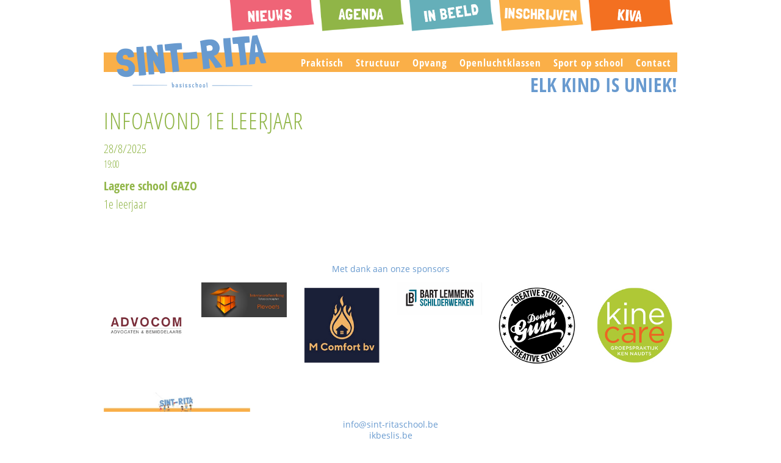

--- FILE ---
content_type: text/html; charset=utf-8
request_url: https://www.sint-ritaschool.be/agenda/infoavond-1e-leerjaar
body_size: 3896
content:
<!DOCTYPE html><!-- Last Published: Wed Jan 07 2026 13:04:30 GMT+0000 (Coordinated Universal Time) --><html data-wf-domain="www.sint-ritaschool.be" data-wf-page="5d2354c24883300d73fa64a3" data-wf-site="5ce6533e5375ca9006932023" data-wf-collection="5d2354c2488330d22cfa643b" data-wf-item-slug="infoavond-1e-leerjaar"><head><meta charset="utf-8"/><title>Infoavond 1e leerjaar Lagere school GAZO</title><meta content="Infoavond 1e leerjaar Aug 28, 2025 Lagere school GAZO" name="description"/><meta content="Infoavond 1e leerjaar Lagere school GAZO" property="og:title"/><meta content="Infoavond 1e leerjaar Aug 28, 2025 Lagere school GAZO" property="og:description"/><meta content="" property="og:image"/><meta content="Infoavond 1e leerjaar Lagere school GAZO" property="twitter:title"/><meta content="Infoavond 1e leerjaar Aug 28, 2025 Lagere school GAZO" property="twitter:description"/><meta content="" property="twitter:image"/><meta property="og:type" content="website"/><meta content="summary_large_image" name="twitter:card"/><meta content="width=device-width, initial-scale=1" name="viewport"/><meta content="google-site-verification=KUFUBWJaVeWdixvi_tXllJr98qKxeXX_OTibsbnr6tM" name="google-site-verification"/><link href="https://cdn.prod.website-files.com/5ce6533e5375ca9006932023/css/sint-rita-basisschool-f51bff.shared.7a7e24586.css" rel="stylesheet" type="text/css" integrity="sha384-en4kWGPf4WTBUqWbA3Hn1dDy6iae9kO1MYVnP7QwSI1RBtxnhw6/DlxSig6Dif3t" crossorigin="anonymous"/><script src="https://use.typekit.net/epc3wso.js" type="text/javascript"></script><script type="text/javascript">try{Typekit.load();}catch(e){}</script><script type="text/javascript">!function(o,c){var n=c.documentElement,t=" w-mod-";n.className+=t+"js",("ontouchstart"in o||o.DocumentTouch&&c instanceof DocumentTouch)&&(n.className+=t+"touch")}(window,document);</script><link href="https://cdn.prod.website-files.com/5ce6533e5375ca9006932023/5cecf06c5fc32d2746dca3d2_DG-Webflow%20Icons-Templatefile2.png" rel="shortcut icon" type="image/x-icon"/><link href="https://cdn.prod.website-files.com/5ce6533e5375ca9006932023/5cecf07038469c2f64b23db8_DG-Webflow%20Icons-Templatefile.png" rel="apple-touch-icon"/><script async="" src="https://www.googletagmanager.com/gtag/js?id=UA-122151855-6"></script><script type="text/javascript">window.dataLayer = window.dataLayer || [];function gtag(){dataLayer.push(arguments);}gtag('js', new Date());gtag('config', 'UA-122151855-6', {'anonymize_ip': false});</script><script src="https://www.google.com/recaptcha/api.js" type="text/javascript"></script></head><body><div class="section"><div class="w-container"><div class="div-block"><a href="/overzicht-nieuws" class="linkblock-top w-inline-block"><img src="https://cdn.prod.website-files.com/5ce6533e5375ca9006932023/5ce65a6dd355ee2b91e1ea37_SInt-Rita-Basisschool-Nieuws.png" width="202.5" alt=""/></a><a href="/overzicht-agenda" class="linkblock-top w-inline-block"><img src="https://cdn.prod.website-files.com/5ce6533e5375ca9006932023/5ce65a6dd71661c733a71cf2_SInt-Rita-Basisschool-Agenda.png" width="202.5" alt=""/></a><a href="/overzicht-in-beeld2020" class="linkblock-top w-inline-block"><img src="https://cdn.prod.website-files.com/5ce6533e5375ca9006932023/5ce65a6e5375cafd66933d4e_SInt-Rita-Basisschool-Inbeeld.png" width="202.5" alt=""/></a><a href="/inschrijven" class="linkblock-top w-inline-block"><img src="https://cdn.prod.website-files.com/5ce6533e5375ca9006932023/5ce65a6ed716610e13a71cf4_SInt-Rita-Basisschool-Inschrijven.png" width="202.5" alt=""/></a><a href="/kiva" class="linkblock-top w-inline-block"><img src="https://cdn.prod.website-files.com/5ce6533e5375ca9006932023/631f16390997336d9a68e17d_Kiva.png" width="202.5" alt=""/></a></div><div data-collapse="medium" data-animation="over-right" data-duration="400" data-easing="ease" data-easing2="ease" role="banner" class="navbar w-nav"><div class="container w-container"><a href="/" class="brand w-nav-brand"><img src="https://cdn.prod.website-files.com/5ce6533e5375ca9006932023/5ce65651d71661eee3a6fe4e_SInt-Rita-Basisschool-logo.png" width="258" alt="" class="image-4"/></a><nav role="navigation" class="nav-menu w-nav-menu"><div data-hover="true" data-delay="0" class="dropdown w-dropdown"><div class="nav-link w-dropdown-toggle"><div class="text-block-2">Praktisch</div></div><nav class="dropdown-list w-dropdown-list"><a href="/praktisch/schoolreglement" class="nav-link drop w-dropdown-link">Schoolreglement</a><a href="/praktisch/schooluren" class="nav-link drop w-dropdown-link">Schooluren</a><a href="/praktisch/verlof-en-vakantiedagen" class="nav-link drop w-dropdown-link">Verlof &amp; Vakantiedagen</a><a href="/praktisch/afwezigheden" class="nav-link drop w-dropdown-link">Afwezigheden</a><a href="/praktisch/peuterkijkdagen" class="nav-link drop w-dropdown-link">Peuterkijkdagen</a><a href="/praktisch/huiswerkbegeleiding" class="nav-link drop w-dropdown-link">Huiswerkbegeleiding</a><a href="/praktisch/schoolrestaurant" class="nav-link drop w-dropdown-link">Schoolrestaurant</a><a href="/praktisch/kriebelteam" class="nav-link drop w-dropdown-link">Kriebelteam</a><a href="/praktisch/ons-opvoedingsproject" class="nav-link drop w-dropdown-link">Ons Opvoedingsproject</a><a href="/praktisch/groeirapport" class="nav-link drop w-dropdown-link">Groeirapport</a><a href="/praktisch/privacyverklaring" class="nav-link drop w-dropdown-link">Privacyverklaring</a></nav></div><div data-hover="true" data-delay="0" class="dropdown-2 w-dropdown"><div class="nav-link w-dropdown-toggle"><div class="text-block">Structuur</div></div><nav class="dropdown-list w-dropdown-list"><a href="/structuur/directie" class="nav-link drop w-dropdown-link">Directie</a><a href="/structuur/personeel" class="nav-link drop w-dropdown-link">Personeel</a><a href="/structuur/schoolbestuur" class="nav-link drop w-dropdown-link">Schoolbestuur</a><a href="/structuur/schoolraad" class="nav-link drop w-dropdown-link">Schoolraad</a><a href="/structuur/ouderraad" class="nav-link drop w-dropdown-link">Ouderraad</a><a href="/structuur/scholengemeenschap" class="nav-link drop w-dropdown-link">Scholengemeenschap</a><a href="/structuur/vclb-zuid-limburg" class="nav-link drop w-dropdown-link">VCLB Zuid-Limburg</a><a href="/structuur/ondersteuningsnetwerk" class="nav-link drop w-dropdown-link">Ondersteuningsnetwerk</a><a href="/structuur/sponsors" class="nav-link drop w-dropdown-link">Sponsors</a></nav></div><div data-hover="true" data-delay="0" class="dropdown w-dropdown"><div class="nav-link w-dropdown-toggle"><div>Opvang</div></div><nav class="dropdown-list w-dropdown-list"><a href="/kabokkio/voor-en-naschoolse-opvang" class="nav-link drop w-dropdown-link">Voor en na school</a><a href="/kabokkio/kabokkio" class="nav-link drop w-dropdown-link">Kabokkio</a><a href="/kabokkio/vakantiebreaks" class="nav-link drop w-dropdown-link">Vakantiebreaks</a></nav></div><div data-hover="true" data-delay="0" class="w-dropdown"><div class="nav-link w-dropdown-toggle"><div>Openluchtklassen</div></div><nav class="dropdown-list w-dropdown-list"><a href="/openluchtklassen/natuurklassen" class="nav-link drop w-dropdown-link">Natuurklassen</a><a href="/openluchtklassen/sportklassen" class="nav-link drop w-dropdown-link">Sportklassen</a><a href="/openluchtklassen/zeeklassen" class="nav-link drop w-dropdown-link">Zeeklassen</a></nav></div><div data-hover="true" data-delay="0" class="w-dropdown"><div class="nav-link w-dropdown-toggle"><div>Sport op school</div></div><nav class="dropdown-list w-dropdown-list"><a href="/sport-op-school/moev" class="nav-link drop w-dropdown-link">MOEV</a><a href="/sport-op-school/sportsnacks" class="nav-link drop w-dropdown-link">Sportsnacks</a><a href="/sport-op-school/kleuteryoga" class="nav-link drop w-dropdown-link">Kleuteryoga</a><a href="/sport-op-school/knuffelturnen" class="nav-link drop w-dropdown-link">Knuffelturnen</a><a href="/sport-op-school/sporten-met-papa" class="nav-link drop w-dropdown-link">Sporten met papa</a></nav></div><a href="/contact" class="nav-link w-nav-link">Contact</a></nav><div class="menu-button w-nav-button"><div class="icon w-icon-nav-menu"></div></div></div></div><h1 class="titel-h3 blauw rechts">ELK KIND IS UNIEK!</h1></div></div><div class="section-10"><div class="w-container"><h1 class="titel-h1 groen">Infoavond 1e leerjaar</h1><h1 class="titel-h2 groen light">28/8/2025</h1><h1 class="titel-h2 groen light klein">19:00</h1><h1 class="titel-h2 groen light klein"> </h1><h2 class="titel-h2 groen">Lagere school GAZO</h2><h2 class="titel-h2 groen light">1e leerjaar </h2><div class="rich-text w-dyn-bind-empty w-richtext"></div></div></div><div class="section-7 w-condition-invisible"><div class="w-container"><h1 id="tit" class="titel-h1-2 turquise">gerelateerde Foto albums</h1><div class="w-dyn-list"><div class="empty-state-2 w-dyn-empty"><div class="platte-tekst">Geen albums over dit nieuws</div></div></div></div></div><div class="section-2 w-condition-invisible"><div class="w-container"><h1 id="tit" class="titel-h1-2">gerelateerde nieuws items</h1><div class="w-dyn-list"><div class="w-dyn-empty"><div>No items found.</div></div></div></div></div><div class="section-3"><div class="container-9 w-container"><div class="links"><a href="/structuur/sponsors" class="link">Met dank aan onze sponsors</a><a href="https://www.doublegum.be" target="_blank"></a></div><div class="collection-list-wrapper-3 w-dyn-list"><div role="list" class="w-dyn-items w-row"><div role="listitem" class="collection-item-9 w-dyn-item w-col w-col-2"><a href="https://www.advocom.be/" target="_blank" class="w-inline-block"><img alt="Advocom" src="https://cdn.prod.website-files.com/5ce68c6c5375ca33e39528b1/619cc438667b4b50574ba9a8_Sint-Rita-Sponsor-20222.jpg" class="image-11"/></a></div><div role="listitem" class="collection-item-9 w-dyn-item w-col w-col-2"><a href="https://www.interieurafwerkingplevoets.be/" target="_blank" class="w-inline-block"><img alt="plevoets" src="https://cdn.prod.website-files.com/5ce68c6c5375ca33e39528b1/6638bd7d779bdfc47387a31c_PLEVOETS.jpg" sizes="(max-width: 767px) 96vw, (max-width: 991px) 103.125px, 139.0625px" srcset="https://cdn.prod.website-files.com/5ce68c6c5375ca33e39528b1/6638bd7d779bdfc47387a31c_PLEVOETS-p-500.jpg 500w, https://cdn.prod.website-files.com/5ce68c6c5375ca33e39528b1/6638bd7d779bdfc47387a31c_PLEVOETS-p-800.jpg 800w, https://cdn.prod.website-files.com/5ce68c6c5375ca33e39528b1/6638bd7d779bdfc47387a31c_PLEVOETS-p-1080.jpg 1080w, https://cdn.prod.website-files.com/5ce68c6c5375ca33e39528b1/6638bd7d779bdfc47387a31c_PLEVOETS.jpg 1280w" class="image-11"/></a></div><div role="listitem" class="collection-item-9 w-dyn-item w-col w-col-2"><a href="https://www.facebook.com/m.comfortbv" target="_blank" class="w-inline-block"><img alt="M Comfort bv" src="https://cdn.prod.website-files.com/5ce68c6c5375ca33e39528b1/619cc59864dc6d508433cc7d_Sint-Rita-Sponsor-202227.jpg" class="image-11"/></a></div><div role="listitem" class="collection-item-9 w-dyn-item w-col w-col-2"><a href="https://www.facebook.com/bart.lemmens.71" target="_blank" class="w-inline-block"><img alt="Bart Lemmens" src="https://cdn.prod.website-files.com/5ce68c6c5375ca33e39528b1/6638be41c1d499aeb9d997c1_lemmens.png" sizes="(max-width: 767px) 96vw, (max-width: 991px) 103.125px, 139.0625px" srcset="https://cdn.prod.website-files.com/5ce68c6c5375ca33e39528b1/6638be41c1d499aeb9d997c1_lemmens-p-500.png 500w, https://cdn.prod.website-files.com/5ce68c6c5375ca33e39528b1/6638be41c1d499aeb9d997c1_lemmens.png 733w" class="image-11"/></a></div><div role="listitem" class="collection-item-9 w-dyn-item w-col w-col-2"><a href="https://www.doublegum.be/" target="_blank" class="w-inline-block"><img alt="Doublegum" src="https://cdn.prod.website-files.com/5ce68c6c5375ca33e39528b1/619cc4b70ade22c8ca2d828f_Sint-Rita-Sponsor-202223.jpg" class="image-11"/></a></div><div role="listitem" class="collection-item-9 w-dyn-item w-col w-col-2"><a href="https://www.kinecare.be/" target="_blank" class="w-inline-block"><img alt="Kinecare" src="https://cdn.prod.website-files.com/5ce68c6c5375ca33e39528b1/619cc57f2095e3d46cddfcf9_Sint-Rita-Sponsor-202226.jpg" class="image-11"/></a></div></div></div><img src="https://cdn.prod.website-files.com/5ce6533e5375ca9006932023/5cebc84138469c5213adac45_SInt-Rita-Basisschool-achtergrond-footer.jpg" sizes="(max-width: 479px) 100vw, 240px" srcset="https://cdn.prod.website-files.com/5ce6533e5375ca9006932023/5cebc84138469c5213adac45_SInt-Rita-Basisschool-achtergrond-footer-p-500.jpeg 500w, https://cdn.prod.website-files.com/5ce6533e5375ca9006932023/5cebc84138469c5213adac45_SInt-Rita-Basisschool-achtergrond-footer-p-800.jpeg 800w, https://cdn.prod.website-files.com/5ce6533e5375ca9006932023/5cebc84138469c5213adac45_SInt-Rita-Basisschool-achtergrond-footer-p-1080.jpeg 1080w, https://cdn.prod.website-files.com/5ce6533e5375ca9006932023/5cebc84138469c5213adac45_SInt-Rita-Basisschool-achtergrond-footer.jpg 1280w" alt="" class="image-5"/><p class="platte-tekst centered"><a href="mailto:info@sint-ritaschool.be" class="links">info@sint-ritaschool.be<br/></a><a href="https://www.ikbeslis.be" target="_blank" class="links">ikbeslis.be<br/></a>GDPR</p><a href="https://www.sint-ritaschool.be?edit" target="_blank" class="w-inline-block"><img src="https://cdn.prod.website-files.com/5ce6533e5375ca9006932023/5cecf06c5fc32d2746dca3d2_DG-Webflow%20Icons-Templatefile2.png" alt=""/></a><div class="platte-tekst centered klein"> Online geslaagd door: <a href="https://www.doublegum.be" target="_blank">www.doublegum.be</a></div></div></div><script src="https://d3e54v103j8qbb.cloudfront.net/js/jquery-3.5.1.min.dc5e7f18c8.js?site=5ce6533e5375ca9006932023" type="text/javascript" integrity="sha256-9/aliU8dGd2tb6OSsuzixeV4y/faTqgFtohetphbbj0=" crossorigin="anonymous"></script><script src="https://cdn.prod.website-files.com/5ce6533e5375ca9006932023/js/sint-rita-basisschool-f51bff.schunk.36b8fb49256177c8.js" type="text/javascript" integrity="sha384-4abIlA5/v7XaW1HMXKBgnUuhnjBYJ/Z9C1OSg4OhmVw9O3QeHJ/qJqFBERCDPv7G" crossorigin="anonymous"></script><script src="https://cdn.prod.website-files.com/5ce6533e5375ca9006932023/js/sint-rita-basisschool-f51bff.schunk.95101c467078f498.js" type="text/javascript" integrity="sha384-7gDP0CJ+GbmY3AxaY5bLQQjmEet7BuYzvPW1o0+raYp8mhaSjT1iLsfVc1PFZD+s" crossorigin="anonymous"></script><script src="https://cdn.prod.website-files.com/5ce6533e5375ca9006932023/js/sint-rita-basisschool-f51bff.80f4e5d0.d8d61f0ac8ea22a0.js" type="text/javascript" integrity="sha384-7owGkP2FFwidsaOUcZpse8nyiCFar87V06mtpb2FL8xSslbKdrtBSww2uZKjAvdV" crossorigin="anonymous"></script><script>
var Webflow = Webflow || [];
Webflow.push(function() {
  var speed = 5; // Lower value = faster, Higher value = slower, 1000 = 1 second
  var scroller = $('companies-section');
  var ii = setInterval(function() {
    var elem = scroller.find('img').first();
    var mleft = Number(elem.css('margin-left')) - 1;
    var mright = Number(elem.css('margin-right'));
    elem.css('margin-left', mleft + 'px');
    if(Math.abs(mleft) > elem.width() + mright) elem.css('margin-left', '0').appendTo(scroller);
  }, speed);
});
</script></body></html>

--- FILE ---
content_type: text/css
request_url: https://cdn.prod.website-files.com/5ce6533e5375ca9006932023/css/sint-rita-basisschool-f51bff.shared.7a7e24586.css
body_size: 15105
content:
html {
  -webkit-text-size-adjust: 100%;
  -ms-text-size-adjust: 100%;
  font-family: sans-serif;
}

body {
  margin: 0;
}

article, aside, details, figcaption, figure, footer, header, hgroup, main, menu, nav, section, summary {
  display: block;
}

audio, canvas, progress, video {
  vertical-align: baseline;
  display: inline-block;
}

audio:not([controls]) {
  height: 0;
  display: none;
}

[hidden], template {
  display: none;
}

a {
  background-color: #0000;
}

a:active, a:hover {
  outline: 0;
}

abbr[title] {
  border-bottom: 1px dotted;
}

b, strong {
  font-weight: bold;
}

dfn {
  font-style: italic;
}

h1 {
  margin: .67em 0;
  font-size: 2em;
}

mark {
  color: #000;
  background: #ff0;
}

small {
  font-size: 80%;
}

sub, sup {
  vertical-align: baseline;
  font-size: 75%;
  line-height: 0;
  position: relative;
}

sup {
  top: -.5em;
}

sub {
  bottom: -.25em;
}

img {
  border: 0;
}

svg:not(:root) {
  overflow: hidden;
}

hr {
  box-sizing: content-box;
  height: 0;
}

pre {
  overflow: auto;
}

code, kbd, pre, samp {
  font-family: monospace;
  font-size: 1em;
}

button, input, optgroup, select, textarea {
  color: inherit;
  font: inherit;
  margin: 0;
}

button {
  overflow: visible;
}

button, select {
  text-transform: none;
}

button, html input[type="button"], input[type="reset"] {
  -webkit-appearance: button;
  cursor: pointer;
}

button[disabled], html input[disabled] {
  cursor: default;
}

button::-moz-focus-inner, input::-moz-focus-inner {
  border: 0;
  padding: 0;
}

input {
  line-height: normal;
}

input[type="checkbox"], input[type="radio"] {
  box-sizing: border-box;
  padding: 0;
}

input[type="number"]::-webkit-inner-spin-button, input[type="number"]::-webkit-outer-spin-button {
  height: auto;
}

input[type="search"] {
  -webkit-appearance: none;
}

input[type="search"]::-webkit-search-cancel-button, input[type="search"]::-webkit-search-decoration {
  -webkit-appearance: none;
}

legend {
  border: 0;
  padding: 0;
}

textarea {
  overflow: auto;
}

optgroup {
  font-weight: bold;
}

table {
  border-collapse: collapse;
  border-spacing: 0;
}

td, th {
  padding: 0;
}

@font-face {
  font-family: webflow-icons;
  src: url("[data-uri]") format("truetype");
  font-weight: normal;
  font-style: normal;
}

[class^="w-icon-"], [class*=" w-icon-"] {
  speak: none;
  font-variant: normal;
  text-transform: none;
  -webkit-font-smoothing: antialiased;
  -moz-osx-font-smoothing: grayscale;
  font-style: normal;
  font-weight: normal;
  line-height: 1;
  font-family: webflow-icons !important;
}

.w-icon-slider-right:before {
  content: "";
}

.w-icon-slider-left:before {
  content: "";
}

.w-icon-nav-menu:before {
  content: "";
}

.w-icon-arrow-down:before, .w-icon-dropdown-toggle:before {
  content: "";
}

.w-icon-file-upload-remove:before {
  content: "";
}

.w-icon-file-upload-icon:before {
  content: "";
}

* {
  box-sizing: border-box;
}

html {
  height: 100%;
}

body {
  color: #333;
  background-color: #fff;
  min-height: 100%;
  margin: 0;
  font-family: Arial, sans-serif;
  font-size: 14px;
  line-height: 20px;
}

img {
  vertical-align: middle;
  max-width: 100%;
  display: inline-block;
}

html.w-mod-touch * {
  background-attachment: scroll !important;
}

.w-block {
  display: block;
}

.w-inline-block {
  max-width: 100%;
  display: inline-block;
}

.w-clearfix:before, .w-clearfix:after {
  content: " ";
  grid-area: 1 / 1 / 2 / 2;
  display: table;
}

.w-clearfix:after {
  clear: both;
}

.w-hidden {
  display: none;
}

.w-button {
  color: #fff;
  line-height: inherit;
  cursor: pointer;
  background-color: #3898ec;
  border: 0;
  border-radius: 0;
  padding: 9px 15px;
  text-decoration: none;
  display: inline-block;
}

input.w-button {
  -webkit-appearance: button;
}

html[data-w-dynpage] [data-w-cloak] {
  color: #0000 !important;
}

.w-code-block {
  margin: unset;
}

pre.w-code-block code {
  all: inherit;
}

.w-optimization {
  display: contents;
}

.w-webflow-badge, .w-webflow-badge > img {
  box-sizing: unset;
  width: unset;
  height: unset;
  max-height: unset;
  max-width: unset;
  min-height: unset;
  min-width: unset;
  margin: unset;
  padding: unset;
  float: unset;
  clear: unset;
  border: unset;
  border-radius: unset;
  background: unset;
  background-image: unset;
  background-position: unset;
  background-size: unset;
  background-repeat: unset;
  background-origin: unset;
  background-clip: unset;
  background-attachment: unset;
  background-color: unset;
  box-shadow: unset;
  transform: unset;
  direction: unset;
  font-family: unset;
  font-weight: unset;
  color: unset;
  font-size: unset;
  line-height: unset;
  font-style: unset;
  font-variant: unset;
  text-align: unset;
  letter-spacing: unset;
  -webkit-text-decoration: unset;
  text-decoration: unset;
  text-indent: unset;
  text-transform: unset;
  list-style-type: unset;
  text-shadow: unset;
  vertical-align: unset;
  cursor: unset;
  white-space: unset;
  word-break: unset;
  word-spacing: unset;
  word-wrap: unset;
  transition: unset;
}

.w-webflow-badge {
  white-space: nowrap;
  cursor: pointer;
  box-shadow: 0 0 0 1px #0000001a, 0 1px 3px #0000001a;
  visibility: visible !important;
  opacity: 1 !important;
  z-index: 2147483647 !important;
  color: #aaadb0 !important;
  overflow: unset !important;
  background-color: #fff !important;
  border-radius: 3px !important;
  width: auto !important;
  height: auto !important;
  margin: 0 !important;
  padding: 6px !important;
  font-size: 12px !important;
  line-height: 14px !important;
  text-decoration: none !important;
  display: inline-block !important;
  position: fixed !important;
  inset: auto 12px 12px auto !important;
  transform: none !important;
}

.w-webflow-badge > img {
  position: unset;
  visibility: unset !important;
  opacity: 1 !important;
  vertical-align: middle !important;
  display: inline-block !important;
}

h1, h2, h3, h4, h5, h6 {
  margin-bottom: 10px;
  font-weight: bold;
}

h1 {
  margin-top: 20px;
  font-size: 38px;
  line-height: 44px;
}

h2 {
  margin-top: 20px;
  font-size: 32px;
  line-height: 36px;
}

h3 {
  margin-top: 20px;
  font-size: 24px;
  line-height: 30px;
}

h4 {
  margin-top: 10px;
  font-size: 18px;
  line-height: 24px;
}

h5 {
  margin-top: 10px;
  font-size: 14px;
  line-height: 20px;
}

h6 {
  margin-top: 10px;
  font-size: 12px;
  line-height: 18px;
}

p {
  margin-top: 0;
  margin-bottom: 10px;
}

blockquote {
  border-left: 5px solid #e2e2e2;
  margin: 0 0 10px;
  padding: 10px 20px;
  font-size: 18px;
  line-height: 22px;
}

figure {
  margin: 0 0 10px;
}

figcaption {
  text-align: center;
  margin-top: 5px;
}

ul, ol {
  margin-top: 0;
  margin-bottom: 10px;
  padding-left: 40px;
}

.w-list-unstyled {
  padding-left: 0;
  list-style: none;
}

.w-embed:before, .w-embed:after {
  content: " ";
  grid-area: 1 / 1 / 2 / 2;
  display: table;
}

.w-embed:after {
  clear: both;
}

.w-video {
  width: 100%;
  padding: 0;
  position: relative;
}

.w-video iframe, .w-video object, .w-video embed {
  border: none;
  width: 100%;
  height: 100%;
  position: absolute;
  top: 0;
  left: 0;
}

fieldset {
  border: 0;
  margin: 0;
  padding: 0;
}

button, [type="button"], [type="reset"] {
  cursor: pointer;
  -webkit-appearance: button;
  border: 0;
}

.w-form {
  margin: 0 0 15px;
}

.w-form-done {
  text-align: center;
  background-color: #ddd;
  padding: 20px;
  display: none;
}

.w-form-fail {
  background-color: #ffdede;
  margin-top: 10px;
  padding: 10px;
  display: none;
}

label {
  margin-bottom: 5px;
  font-weight: bold;
  display: block;
}

.w-input, .w-select {
  color: #333;
  vertical-align: middle;
  background-color: #fff;
  border: 1px solid #ccc;
  width: 100%;
  height: 38px;
  margin-bottom: 10px;
  padding: 8px 12px;
  font-size: 14px;
  line-height: 1.42857;
  display: block;
}

.w-input::placeholder, .w-select::placeholder {
  color: #999;
}

.w-input:focus, .w-select:focus {
  border-color: #3898ec;
  outline: 0;
}

.w-input[disabled], .w-select[disabled], .w-input[readonly], .w-select[readonly], fieldset[disabled] .w-input, fieldset[disabled] .w-select {
  cursor: not-allowed;
}

.w-input[disabled]:not(.w-input-disabled), .w-select[disabled]:not(.w-input-disabled), .w-input[readonly], .w-select[readonly], fieldset[disabled]:not(.w-input-disabled) .w-input, fieldset[disabled]:not(.w-input-disabled) .w-select {
  background-color: #eee;
}

textarea.w-input, textarea.w-select {
  height: auto;
}

.w-select {
  background-color: #f3f3f3;
}

.w-select[multiple] {
  height: auto;
}

.w-form-label {
  cursor: pointer;
  margin-bottom: 0;
  font-weight: normal;
  display: inline-block;
}

.w-radio {
  margin-bottom: 5px;
  padding-left: 20px;
  display: block;
}

.w-radio:before, .w-radio:after {
  content: " ";
  grid-area: 1 / 1 / 2 / 2;
  display: table;
}

.w-radio:after {
  clear: both;
}

.w-radio-input {
  float: left;
  margin: 3px 0 0 -20px;
  line-height: normal;
}

.w-file-upload {
  margin-bottom: 10px;
  display: block;
}

.w-file-upload-input {
  opacity: 0;
  z-index: -100;
  width: .1px;
  height: .1px;
  position: absolute;
  overflow: hidden;
}

.w-file-upload-default, .w-file-upload-uploading, .w-file-upload-success {
  color: #333;
  display: inline-block;
}

.w-file-upload-error {
  margin-top: 10px;
  display: block;
}

.w-file-upload-default.w-hidden, .w-file-upload-uploading.w-hidden, .w-file-upload-error.w-hidden, .w-file-upload-success.w-hidden {
  display: none;
}

.w-file-upload-uploading-btn {
  cursor: pointer;
  background-color: #fafafa;
  border: 1px solid #ccc;
  margin: 0;
  padding: 8px 12px;
  font-size: 14px;
  font-weight: normal;
  display: flex;
}

.w-file-upload-file {
  background-color: #fafafa;
  border: 1px solid #ccc;
  flex-grow: 1;
  justify-content: space-between;
  margin: 0;
  padding: 8px 9px 8px 11px;
  display: flex;
}

.w-file-upload-file-name {
  font-size: 14px;
  font-weight: normal;
  display: block;
}

.w-file-remove-link {
  cursor: pointer;
  width: auto;
  height: auto;
  margin-top: 3px;
  margin-left: 10px;
  padding: 3px;
  display: block;
}

.w-icon-file-upload-remove {
  margin: auto;
  font-size: 10px;
}

.w-file-upload-error-msg {
  color: #ea384c;
  padding: 2px 0;
  display: inline-block;
}

.w-file-upload-info {
  padding: 0 12px;
  line-height: 38px;
  display: inline-block;
}

.w-file-upload-label {
  cursor: pointer;
  background-color: #fafafa;
  border: 1px solid #ccc;
  margin: 0;
  padding: 8px 12px;
  font-size: 14px;
  font-weight: normal;
  display: inline-block;
}

.w-icon-file-upload-icon, .w-icon-file-upload-uploading {
  width: 20px;
  margin-right: 8px;
  display: inline-block;
}

.w-icon-file-upload-uploading {
  height: 20px;
}

.w-container {
  max-width: 940px;
  margin-left: auto;
  margin-right: auto;
}

.w-container:before, .w-container:after {
  content: " ";
  grid-area: 1 / 1 / 2 / 2;
  display: table;
}

.w-container:after {
  clear: both;
}

.w-container .w-row {
  margin-left: -10px;
  margin-right: -10px;
}

.w-row:before, .w-row:after {
  content: " ";
  grid-area: 1 / 1 / 2 / 2;
  display: table;
}

.w-row:after {
  clear: both;
}

.w-row .w-row {
  margin-left: 0;
  margin-right: 0;
}

.w-col {
  float: left;
  width: 100%;
  min-height: 1px;
  padding-left: 10px;
  padding-right: 10px;
  position: relative;
}

.w-col .w-col {
  padding-left: 0;
  padding-right: 0;
}

.w-col-1 {
  width: 8.33333%;
}

.w-col-2 {
  width: 16.6667%;
}

.w-col-3 {
  width: 25%;
}

.w-col-4 {
  width: 33.3333%;
}

.w-col-5 {
  width: 41.6667%;
}

.w-col-6 {
  width: 50%;
}

.w-col-7 {
  width: 58.3333%;
}

.w-col-8 {
  width: 66.6667%;
}

.w-col-9 {
  width: 75%;
}

.w-col-10 {
  width: 83.3333%;
}

.w-col-11 {
  width: 91.6667%;
}

.w-col-12 {
  width: 100%;
}

.w-hidden-main {
  display: none !important;
}

@media screen and (max-width: 991px) {
  .w-container {
    max-width: 728px;
  }

  .w-hidden-main {
    display: inherit !important;
  }

  .w-hidden-medium {
    display: none !important;
  }

  .w-col-medium-1 {
    width: 8.33333%;
  }

  .w-col-medium-2 {
    width: 16.6667%;
  }

  .w-col-medium-3 {
    width: 25%;
  }

  .w-col-medium-4 {
    width: 33.3333%;
  }

  .w-col-medium-5 {
    width: 41.6667%;
  }

  .w-col-medium-6 {
    width: 50%;
  }

  .w-col-medium-7 {
    width: 58.3333%;
  }

  .w-col-medium-8 {
    width: 66.6667%;
  }

  .w-col-medium-9 {
    width: 75%;
  }

  .w-col-medium-10 {
    width: 83.3333%;
  }

  .w-col-medium-11 {
    width: 91.6667%;
  }

  .w-col-medium-12 {
    width: 100%;
  }

  .w-col-stack {
    width: 100%;
    left: auto;
    right: auto;
  }
}

@media screen and (max-width: 767px) {
  .w-hidden-main, .w-hidden-medium {
    display: inherit !important;
  }

  .w-hidden-small {
    display: none !important;
  }

  .w-row, .w-container .w-row {
    margin-left: 0;
    margin-right: 0;
  }

  .w-col {
    width: 100%;
    left: auto;
    right: auto;
  }

  .w-col-small-1 {
    width: 8.33333%;
  }

  .w-col-small-2 {
    width: 16.6667%;
  }

  .w-col-small-3 {
    width: 25%;
  }

  .w-col-small-4 {
    width: 33.3333%;
  }

  .w-col-small-5 {
    width: 41.6667%;
  }

  .w-col-small-6 {
    width: 50%;
  }

  .w-col-small-7 {
    width: 58.3333%;
  }

  .w-col-small-8 {
    width: 66.6667%;
  }

  .w-col-small-9 {
    width: 75%;
  }

  .w-col-small-10 {
    width: 83.3333%;
  }

  .w-col-small-11 {
    width: 91.6667%;
  }

  .w-col-small-12 {
    width: 100%;
  }
}

@media screen and (max-width: 479px) {
  .w-container {
    max-width: none;
  }

  .w-hidden-main, .w-hidden-medium, .w-hidden-small {
    display: inherit !important;
  }

  .w-hidden-tiny {
    display: none !important;
  }

  .w-col {
    width: 100%;
  }

  .w-col-tiny-1 {
    width: 8.33333%;
  }

  .w-col-tiny-2 {
    width: 16.6667%;
  }

  .w-col-tiny-3 {
    width: 25%;
  }

  .w-col-tiny-4 {
    width: 33.3333%;
  }

  .w-col-tiny-5 {
    width: 41.6667%;
  }

  .w-col-tiny-6 {
    width: 50%;
  }

  .w-col-tiny-7 {
    width: 58.3333%;
  }

  .w-col-tiny-8 {
    width: 66.6667%;
  }

  .w-col-tiny-9 {
    width: 75%;
  }

  .w-col-tiny-10 {
    width: 83.3333%;
  }

  .w-col-tiny-11 {
    width: 91.6667%;
  }

  .w-col-tiny-12 {
    width: 100%;
  }
}

.w-widget {
  position: relative;
}

.w-widget-map {
  width: 100%;
  height: 400px;
}

.w-widget-map label {
  width: auto;
  display: inline;
}

.w-widget-map img {
  max-width: inherit;
}

.w-widget-map .gm-style-iw {
  text-align: center;
}

.w-widget-map .gm-style-iw > button {
  display: none !important;
}

.w-widget-twitter {
  overflow: hidden;
}

.w-widget-twitter-count-shim {
  vertical-align: top;
  text-align: center;
  background: #fff;
  border: 1px solid #758696;
  border-radius: 3px;
  width: 28px;
  height: 20px;
  display: inline-block;
  position: relative;
}

.w-widget-twitter-count-shim * {
  pointer-events: none;
  -webkit-user-select: none;
  user-select: none;
}

.w-widget-twitter-count-shim .w-widget-twitter-count-inner {
  text-align: center;
  color: #999;
  font-family: serif;
  font-size: 15px;
  line-height: 12px;
  position: relative;
}

.w-widget-twitter-count-shim .w-widget-twitter-count-clear {
  display: block;
  position: relative;
}

.w-widget-twitter-count-shim.w--large {
  width: 36px;
  height: 28px;
}

.w-widget-twitter-count-shim.w--large .w-widget-twitter-count-inner {
  font-size: 18px;
  line-height: 18px;
}

.w-widget-twitter-count-shim:not(.w--vertical) {
  margin-left: 5px;
  margin-right: 8px;
}

.w-widget-twitter-count-shim:not(.w--vertical).w--large {
  margin-left: 6px;
}

.w-widget-twitter-count-shim:not(.w--vertical):before, .w-widget-twitter-count-shim:not(.w--vertical):after {
  content: " ";
  pointer-events: none;
  border: solid #0000;
  width: 0;
  height: 0;
  position: absolute;
  top: 50%;
  left: 0;
}

.w-widget-twitter-count-shim:not(.w--vertical):before {
  border-width: 4px;
  border-color: #75869600 #5d6c7b #75869600 #75869600;
  margin-top: -4px;
  margin-left: -9px;
}

.w-widget-twitter-count-shim:not(.w--vertical).w--large:before {
  border-width: 5px;
  margin-top: -5px;
  margin-left: -10px;
}

.w-widget-twitter-count-shim:not(.w--vertical):after {
  border-width: 4px;
  border-color: #fff0 #fff #fff0 #fff0;
  margin-top: -4px;
  margin-left: -8px;
}

.w-widget-twitter-count-shim:not(.w--vertical).w--large:after {
  border-width: 5px;
  margin-top: -5px;
  margin-left: -9px;
}

.w-widget-twitter-count-shim.w--vertical {
  width: 61px;
  height: 33px;
  margin-bottom: 8px;
}

.w-widget-twitter-count-shim.w--vertical:before, .w-widget-twitter-count-shim.w--vertical:after {
  content: " ";
  pointer-events: none;
  border: solid #0000;
  width: 0;
  height: 0;
  position: absolute;
  top: 100%;
  left: 50%;
}

.w-widget-twitter-count-shim.w--vertical:before {
  border-width: 5px;
  border-color: #5d6c7b #75869600 #75869600;
  margin-left: -5px;
}

.w-widget-twitter-count-shim.w--vertical:after {
  border-width: 4px;
  border-color: #fff #fff0 #fff0;
  margin-left: -4px;
}

.w-widget-twitter-count-shim.w--vertical .w-widget-twitter-count-inner {
  font-size: 18px;
  line-height: 22px;
}

.w-widget-twitter-count-shim.w--vertical.w--large {
  width: 76px;
}

.w-background-video {
  color: #fff;
  height: 500px;
  position: relative;
  overflow: hidden;
}

.w-background-video > video {
  object-fit: cover;
  z-index: -100;
  background-position: 50%;
  background-size: cover;
  width: 100%;
  height: 100%;
  margin: auto;
  position: absolute;
  inset: -100%;
}

.w-background-video > video::-webkit-media-controls-start-playback-button {
  -webkit-appearance: none;
  display: none !important;
}

.w-background-video--control {
  background-color: #0000;
  padding: 0;
  position: absolute;
  bottom: 1em;
  right: 1em;
}

.w-background-video--control > [hidden] {
  display: none !important;
}

.w-slider {
  text-align: center;
  clear: both;
  -webkit-tap-highlight-color: #0000;
  tap-highlight-color: #0000;
  background: #ddd;
  height: 300px;
  position: relative;
}

.w-slider-mask {
  z-index: 1;
  white-space: nowrap;
  height: 100%;
  display: block;
  position: relative;
  left: 0;
  right: 0;
  overflow: hidden;
}

.w-slide {
  vertical-align: top;
  white-space: normal;
  text-align: left;
  width: 100%;
  height: 100%;
  display: inline-block;
  position: relative;
}

.w-slider-nav {
  z-index: 2;
  text-align: center;
  -webkit-tap-highlight-color: #0000;
  tap-highlight-color: #0000;
  height: 40px;
  margin: auto;
  padding-top: 10px;
  position: absolute;
  inset: auto 0 0;
}

.w-slider-nav.w-round > div {
  border-radius: 100%;
}

.w-slider-nav.w-num > div {
  font-size: inherit;
  line-height: inherit;
  width: auto;
  height: auto;
  padding: .2em .5em;
}

.w-slider-nav.w-shadow > div {
  box-shadow: 0 0 3px #3336;
}

.w-slider-nav-invert {
  color: #fff;
}

.w-slider-nav-invert > div {
  background-color: #2226;
}

.w-slider-nav-invert > div.w-active {
  background-color: #222;
}

.w-slider-dot {
  cursor: pointer;
  background-color: #fff6;
  width: 1em;
  height: 1em;
  margin: 0 3px .5em;
  transition: background-color .1s, color .1s;
  display: inline-block;
  position: relative;
}

.w-slider-dot.w-active {
  background-color: #fff;
}

.w-slider-dot:focus {
  outline: none;
  box-shadow: 0 0 0 2px #fff;
}

.w-slider-dot:focus.w-active {
  box-shadow: none;
}

.w-slider-arrow-left, .w-slider-arrow-right {
  cursor: pointer;
  color: #fff;
  -webkit-tap-highlight-color: #0000;
  tap-highlight-color: #0000;
  -webkit-user-select: none;
  user-select: none;
  width: 80px;
  margin: auto;
  font-size: 40px;
  position: absolute;
  inset: 0;
  overflow: hidden;
}

.w-slider-arrow-left [class^="w-icon-"], .w-slider-arrow-right [class^="w-icon-"], .w-slider-arrow-left [class*=" w-icon-"], .w-slider-arrow-right [class*=" w-icon-"] {
  position: absolute;
}

.w-slider-arrow-left:focus, .w-slider-arrow-right:focus {
  outline: 0;
}

.w-slider-arrow-left {
  z-index: 3;
  right: auto;
}

.w-slider-arrow-right {
  z-index: 4;
  left: auto;
}

.w-icon-slider-left, .w-icon-slider-right {
  width: 1em;
  height: 1em;
  margin: auto;
  inset: 0;
}

.w-slider-aria-label {
  clip: rect(0 0 0 0);
  border: 0;
  width: 1px;
  height: 1px;
  margin: -1px;
  padding: 0;
  position: absolute;
  overflow: hidden;
}

.w-slider-force-show {
  display: block !important;
}

.w-dropdown {
  text-align: left;
  z-index: 900;
  margin-left: auto;
  margin-right: auto;
  display: inline-block;
  position: relative;
}

.w-dropdown-btn, .w-dropdown-toggle, .w-dropdown-link {
  vertical-align: top;
  color: #222;
  text-align: left;
  white-space: nowrap;
  margin-left: auto;
  margin-right: auto;
  padding: 20px;
  text-decoration: none;
  position: relative;
}

.w-dropdown-toggle {
  -webkit-user-select: none;
  user-select: none;
  cursor: pointer;
  padding-right: 40px;
  display: inline-block;
}

.w-dropdown-toggle:focus {
  outline: 0;
}

.w-icon-dropdown-toggle {
  width: 1em;
  height: 1em;
  margin: auto 20px auto auto;
  position: absolute;
  top: 0;
  bottom: 0;
  right: 0;
}

.w-dropdown-list {
  background: #ddd;
  min-width: 100%;
  display: none;
  position: absolute;
}

.w-dropdown-list.w--open {
  display: block;
}

.w-dropdown-link {
  color: #222;
  padding: 10px 20px;
  display: block;
}

.w-dropdown-link.w--current {
  color: #0082f3;
}

.w-dropdown-link:focus {
  outline: 0;
}

@media screen and (max-width: 767px) {
  .w-nav-brand {
    padding-left: 10px;
  }
}

.w-lightbox-backdrop {
  cursor: auto;
  letter-spacing: normal;
  text-indent: 0;
  text-shadow: none;
  text-transform: none;
  visibility: visible;
  white-space: normal;
  word-break: normal;
  word-spacing: normal;
  word-wrap: normal;
  color: #fff;
  text-align: center;
  z-index: 2000;
  opacity: 0;
  -webkit-user-select: none;
  -moz-user-select: none;
  -webkit-tap-highlight-color: transparent;
  background: #000000e6;
  outline: 0;
  font-family: Helvetica Neue, Helvetica, Ubuntu, Segoe UI, Verdana, sans-serif;
  font-size: 17px;
  font-style: normal;
  font-weight: 300;
  line-height: 1.2;
  list-style: disc;
  position: fixed;
  inset: 0;
  -webkit-transform: translate(0);
}

.w-lightbox-backdrop, .w-lightbox-container {
  -webkit-overflow-scrolling: touch;
  height: 100%;
  overflow: auto;
}

.w-lightbox-content {
  height: 100vh;
  position: relative;
  overflow: hidden;
}

.w-lightbox-view {
  opacity: 0;
  width: 100vw;
  height: 100vh;
  position: absolute;
}

.w-lightbox-view:before {
  content: "";
  height: 100vh;
}

.w-lightbox-group, .w-lightbox-group .w-lightbox-view, .w-lightbox-group .w-lightbox-view:before {
  height: 86vh;
}

.w-lightbox-frame, .w-lightbox-view:before {
  vertical-align: middle;
  display: inline-block;
}

.w-lightbox-figure {
  margin: 0;
  position: relative;
}

.w-lightbox-group .w-lightbox-figure {
  cursor: pointer;
}

.w-lightbox-img {
  width: auto;
  max-width: none;
  height: auto;
}

.w-lightbox-image {
  float: none;
  max-width: 100vw;
  max-height: 100vh;
  display: block;
}

.w-lightbox-group .w-lightbox-image {
  max-height: 86vh;
}

.w-lightbox-caption {
  text-align: left;
  text-overflow: ellipsis;
  white-space: nowrap;
  background: #0006;
  padding: .5em 1em;
  position: absolute;
  bottom: 0;
  left: 0;
  right: 0;
  overflow: hidden;
}

.w-lightbox-embed {
  width: 100%;
  height: 100%;
  position: absolute;
  inset: 0;
}

.w-lightbox-control {
  cursor: pointer;
  background-position: center;
  background-repeat: no-repeat;
  background-size: 24px;
  width: 4em;
  transition: all .3s;
  position: absolute;
  top: 0;
}

.w-lightbox-left {
  background-image: url("[data-uri]");
  display: none;
  bottom: 0;
  left: 0;
}

.w-lightbox-right {
  background-image: url("[data-uri]");
  display: none;
  bottom: 0;
  right: 0;
}

.w-lightbox-close {
  background-image: url("[data-uri]");
  background-size: 18px;
  height: 2.6em;
  right: 0;
}

.w-lightbox-strip {
  white-space: nowrap;
  padding: 0 1vh;
  line-height: 0;
  position: absolute;
  bottom: 0;
  left: 0;
  right: 0;
  overflow: auto hidden;
}

.w-lightbox-item {
  box-sizing: content-box;
  cursor: pointer;
  width: 10vh;
  padding: 2vh 1vh;
  display: inline-block;
  -webkit-transform: translate3d(0, 0, 0);
}

.w-lightbox-active {
  opacity: .3;
}

.w-lightbox-thumbnail {
  background: #222;
  height: 10vh;
  position: relative;
  overflow: hidden;
}

.w-lightbox-thumbnail-image {
  position: absolute;
  top: 0;
  left: 0;
}

.w-lightbox-thumbnail .w-lightbox-tall {
  width: 100%;
  top: 50%;
  transform: translate(0, -50%);
}

.w-lightbox-thumbnail .w-lightbox-wide {
  height: 100%;
  left: 50%;
  transform: translate(-50%);
}

.w-lightbox-spinner {
  box-sizing: border-box;
  border: 5px solid #0006;
  border-radius: 50%;
  width: 40px;
  height: 40px;
  margin-top: -20px;
  margin-left: -20px;
  animation: .8s linear infinite spin;
  position: absolute;
  top: 50%;
  left: 50%;
}

.w-lightbox-spinner:after {
  content: "";
  border: 3px solid #0000;
  border-bottom-color: #fff;
  border-radius: 50%;
  position: absolute;
  inset: -4px;
}

.w-lightbox-hide {
  display: none;
}

.w-lightbox-noscroll {
  overflow: hidden;
}

@media (min-width: 768px) {
  .w-lightbox-content {
    height: 96vh;
    margin-top: 2vh;
  }

  .w-lightbox-view, .w-lightbox-view:before {
    height: 96vh;
  }

  .w-lightbox-group, .w-lightbox-group .w-lightbox-view, .w-lightbox-group .w-lightbox-view:before {
    height: 84vh;
  }

  .w-lightbox-image {
    max-width: 96vw;
    max-height: 96vh;
  }

  .w-lightbox-group .w-lightbox-image {
    max-width: 82.3vw;
    max-height: 84vh;
  }

  .w-lightbox-left, .w-lightbox-right {
    opacity: .5;
    display: block;
  }

  .w-lightbox-close {
    opacity: .8;
  }

  .w-lightbox-control:hover {
    opacity: 1;
  }
}

.w-lightbox-inactive, .w-lightbox-inactive:hover {
  opacity: 0;
}

.w-richtext:before, .w-richtext:after {
  content: " ";
  grid-area: 1 / 1 / 2 / 2;
  display: table;
}

.w-richtext:after {
  clear: both;
}

.w-richtext[contenteditable="true"]:before, .w-richtext[contenteditable="true"]:after {
  white-space: initial;
}

.w-richtext ol, .w-richtext ul {
  overflow: hidden;
}

.w-richtext .w-richtext-figure-selected.w-richtext-figure-type-video div:after, .w-richtext .w-richtext-figure-selected[data-rt-type="video"] div:after, .w-richtext .w-richtext-figure-selected.w-richtext-figure-type-image div, .w-richtext .w-richtext-figure-selected[data-rt-type="image"] div {
  outline: 2px solid #2895f7;
}

.w-richtext figure.w-richtext-figure-type-video > div:after, .w-richtext figure[data-rt-type="video"] > div:after {
  content: "";
  display: none;
  position: absolute;
  inset: 0;
}

.w-richtext figure {
  max-width: 60%;
  position: relative;
}

.w-richtext figure > div:before {
  cursor: default !important;
}

.w-richtext figure img {
  width: 100%;
}

.w-richtext figure figcaption.w-richtext-figcaption-placeholder {
  opacity: .6;
}

.w-richtext figure div {
  color: #0000;
  font-size: 0;
}

.w-richtext figure.w-richtext-figure-type-image, .w-richtext figure[data-rt-type="image"] {
  display: table;
}

.w-richtext figure.w-richtext-figure-type-image > div, .w-richtext figure[data-rt-type="image"] > div {
  display: inline-block;
}

.w-richtext figure.w-richtext-figure-type-image > figcaption, .w-richtext figure[data-rt-type="image"] > figcaption {
  caption-side: bottom;
  display: table-caption;
}

.w-richtext figure.w-richtext-figure-type-video, .w-richtext figure[data-rt-type="video"] {
  width: 60%;
  height: 0;
}

.w-richtext figure.w-richtext-figure-type-video iframe, .w-richtext figure[data-rt-type="video"] iframe {
  width: 100%;
  height: 100%;
  position: absolute;
  top: 0;
  left: 0;
}

.w-richtext figure.w-richtext-figure-type-video > div, .w-richtext figure[data-rt-type="video"] > div {
  width: 100%;
}

.w-richtext figure.w-richtext-align-center {
  clear: both;
  margin-left: auto;
  margin-right: auto;
}

.w-richtext figure.w-richtext-align-center.w-richtext-figure-type-image > div, .w-richtext figure.w-richtext-align-center[data-rt-type="image"] > div {
  max-width: 100%;
}

.w-richtext figure.w-richtext-align-normal {
  clear: both;
}

.w-richtext figure.w-richtext-align-fullwidth {
  text-align: center;
  clear: both;
  width: 100%;
  max-width: 100%;
  margin-left: auto;
  margin-right: auto;
  display: block;
}

.w-richtext figure.w-richtext-align-fullwidth > div {
  padding-bottom: inherit;
  display: inline-block;
}

.w-richtext figure.w-richtext-align-fullwidth > figcaption {
  display: block;
}

.w-richtext figure.w-richtext-align-floatleft {
  float: left;
  clear: none;
  margin-right: 15px;
}

.w-richtext figure.w-richtext-align-floatright {
  float: right;
  clear: none;
  margin-left: 15px;
}

.w-nav {
  z-index: 1000;
  background: #ddd;
  position: relative;
}

.w-nav:before, .w-nav:after {
  content: " ";
  grid-area: 1 / 1 / 2 / 2;
  display: table;
}

.w-nav:after {
  clear: both;
}

.w-nav-brand {
  float: left;
  color: #333;
  text-decoration: none;
  position: relative;
}

.w-nav-link {
  vertical-align: top;
  color: #222;
  text-align: left;
  margin-left: auto;
  margin-right: auto;
  padding: 20px;
  text-decoration: none;
  display: inline-block;
  position: relative;
}

.w-nav-link.w--current {
  color: #0082f3;
}

.w-nav-menu {
  float: right;
  position: relative;
}

[data-nav-menu-open] {
  text-align: center;
  background: #c8c8c8;
  min-width: 200px;
  position: absolute;
  top: 100%;
  left: 0;
  right: 0;
  overflow: visible;
  display: block !important;
}

.w--nav-link-open {
  display: block;
  position: relative;
}

.w-nav-overlay {
  width: 100%;
  display: none;
  position: absolute;
  top: 100%;
  left: 0;
  right: 0;
  overflow: hidden;
}

.w-nav-overlay [data-nav-menu-open] {
  top: 0;
}

.w-nav[data-animation="over-left"] .w-nav-overlay {
  width: auto;
}

.w-nav[data-animation="over-left"] .w-nav-overlay, .w-nav[data-animation="over-left"] [data-nav-menu-open] {
  z-index: 1;
  top: 0;
  right: auto;
}

.w-nav[data-animation="over-right"] .w-nav-overlay {
  width: auto;
}

.w-nav[data-animation="over-right"] .w-nav-overlay, .w-nav[data-animation="over-right"] [data-nav-menu-open] {
  z-index: 1;
  top: 0;
  left: auto;
}

.w-nav-button {
  float: right;
  cursor: pointer;
  -webkit-tap-highlight-color: #0000;
  tap-highlight-color: #0000;
  -webkit-user-select: none;
  user-select: none;
  padding: 18px;
  font-size: 24px;
  display: none;
  position: relative;
}

.w-nav-button:focus {
  outline: 0;
}

.w-nav-button.w--open {
  color: #fff;
  background-color: #c8c8c8;
}

.w-nav[data-collapse="all"] .w-nav-menu {
  display: none;
}

.w-nav[data-collapse="all"] .w-nav-button, .w--nav-dropdown-open, .w--nav-dropdown-toggle-open {
  display: block;
}

.w--nav-dropdown-list-open {
  position: static;
}

@media screen and (max-width: 991px) {
  .w-nav[data-collapse="medium"] .w-nav-menu {
    display: none;
  }

  .w-nav[data-collapse="medium"] .w-nav-button {
    display: block;
  }
}

@media screen and (max-width: 767px) {
  .w-nav[data-collapse="small"] .w-nav-menu {
    display: none;
  }

  .w-nav[data-collapse="small"] .w-nav-button {
    display: block;
  }

  .w-nav-brand {
    padding-left: 10px;
  }
}

@media screen and (max-width: 479px) {
  .w-nav[data-collapse="tiny"] .w-nav-menu {
    display: none;
  }

  .w-nav[data-collapse="tiny"] .w-nav-button {
    display: block;
  }
}

.w-tabs {
  position: relative;
}

.w-tabs:before, .w-tabs:after {
  content: " ";
  grid-area: 1 / 1 / 2 / 2;
  display: table;
}

.w-tabs:after {
  clear: both;
}

.w-tab-menu {
  position: relative;
}

.w-tab-link {
  vertical-align: top;
  text-align: left;
  cursor: pointer;
  color: #222;
  background-color: #ddd;
  padding: 9px 30px;
  text-decoration: none;
  display: inline-block;
  position: relative;
}

.w-tab-link.w--current {
  background-color: #c8c8c8;
}

.w-tab-link:focus {
  outline: 0;
}

.w-tab-content {
  display: block;
  position: relative;
  overflow: hidden;
}

.w-tab-pane {
  display: none;
  position: relative;
}

.w--tab-active {
  display: block;
}

@media screen and (max-width: 479px) {
  .w-tab-link {
    display: block;
  }
}

.w-ix-emptyfix:after {
  content: "";
}

@keyframes spin {
  0% {
    transform: rotate(0);
  }

  100% {
    transform: rotate(360deg);
  }
}

.w-dyn-empty {
  background-color: #ddd;
  padding: 10px;
}

.w-dyn-hide, .w-dyn-bind-empty, .w-condition-invisible {
  display: none !important;
}

.wf-layout-layout {
  display: grid;
}

:root {
  --sr-licht-blauw: #689acf;
  --sr-orange: #faaf48;
  --sr-roze: #ef6377;
  --sr-groen: #90b547;
  --sr-turquoise: #65afb9;
  --white: white;
  --black: black;
}

.w-layout-grid {
  grid-row-gap: 16px;
  grid-column-gap: 16px;
  grid-template-rows: auto auto;
  grid-template-columns: 1fr 1fr;
  grid-auto-columns: 1fr;
  display: grid;
}

.w-checkbox {
  margin-bottom: 5px;
  padding-left: 20px;
  display: block;
}

.w-checkbox:before {
  content: " ";
  grid-area: 1 / 1 / 2 / 2;
  display: table;
}

.w-checkbox:after {
  content: " ";
  clear: both;
  grid-area: 1 / 1 / 2 / 2;
  display: table;
}

.w-checkbox-input {
  float: left;
  margin: 4px 0 0 -20px;
  line-height: normal;
}

.w-checkbox-input--inputType-custom {
  border: 1px solid #ccc;
  border-radius: 2px;
  width: 12px;
  height: 12px;
}

.w-checkbox-input--inputType-custom.w--redirected-checked {
  background-color: #3898ec;
  background-image: url("https://d3e54v103j8qbb.cloudfront.net/static/custom-checkbox-checkmark.589d534424.svg");
  background-position: 50%;
  background-repeat: no-repeat;
  background-size: cover;
  border-color: #3898ec;
}

.w-checkbox-input--inputType-custom.w--redirected-focus {
  box-shadow: 0 0 3px 1px #3898ec;
}

.w-form-formrecaptcha {
  margin-bottom: 8px;
}

.w-pagination-wrapper {
  flex-wrap: wrap;
  justify-content: center;
  display: flex;
}

.w-pagination-previous {
  color: #333;
  background-color: #fafafa;
  border: 1px solid #ccc;
  border-radius: 2px;
  margin-left: 10px;
  margin-right: 10px;
  padding: 9px 20px;
  font-size: 14px;
  display: block;
}

.w-pagination-previous-icon {
  margin-right: 4px;
}

.w-pagination-next {
  color: #333;
  background-color: #fafafa;
  border: 1px solid #ccc;
  border-radius: 2px;
  margin-left: 10px;
  margin-right: 10px;
  padding: 9px 20px;
  font-size: 14px;
  display: block;
}

.w-pagination-next-icon {
  margin-left: 4px;
}

body {
  color: #333;
  font-family: Arial, Helvetica Neue, Helvetica, sans-serif;
  font-size: 14px;
  line-height: 20px;
}

h2 {
  margin-top: 20px;
  margin-bottom: 10px;
  font-family: open-sans-condensed, sans-serif;
  font-size: 32px;
  font-weight: 700;
  line-height: 36px;
}

h4 {
  margin-top: 10px;
  margin-bottom: 10px;
  font-size: 18px;
  font-weight: bold;
  line-height: 24px;
}

p {
  margin-bottom: 10px;
}

a {
  color: var(--sr-licht-blauw);
  text-decoration: underline;
}

.navbar {
  background-color: #0000;
}

.nav-menu {
  background-color: var(--sr-orange);
  text-align: right;
  align-self: center;
  width: 100%;
  height: 32px;
  margin-top: 34px;
}

.container {
  display: flex;
}

.nav-link {
  color: #fff;
  letter-spacing: 1px;
  flex-flow: wrap;
  place-content: stretch space-between;
  align-items: flex-start;
  padding: 10px;
  font-family: open-sans-condensed, sans-serif;
  font-size: 17px;
  font-weight: 700;
  line-height: 13px;
  display: inline-block;
}

.nav-link:hover {
  opacity: .6;
  border-radius: 0;
}

.nav-link.w--current {
  color: var(--sr-roze);
}

.nav-link.drop {
  text-align: left;
  padding-top: 7px;
  padding-bottom: 7px;
  font-size: 14px;
  font-weight: 700;
  display: block;
}

.nav-link.drop.w--current {
  color: #ffe2ba;
  letter-spacing: 1px;
}

.brand {
  z-index: 1;
  margin-left: 15px;
  position: absolute;
}

.section {
  margin-bottom: 0;
}

.div-block {
  justify-content: flex-end;
  margin-top: -25px;
  display: flex;
}

.linkblock-top {
  width: 15%;
  margin-right: 6px;
}

.dropdown-list {
  background-color: var(--sr-orange);
}

.dropdown-list.w--open {
  background-color: #faaf48e6;
  margin-top: -2px;
}

.titel-h1 {
  color: var(--sr-roze);
  text-transform: uppercase;
  margin-bottom: 0;
  font-family: open-sans-condensed, sans-serif;
  font-weight: 300;
}

.titel-h1.groen {
  color: var(--sr-groen);
  letter-spacing: 1px;
  margin-top: 20px;
  margin-bottom: 10px;
}

.titel-h1.roze {
  margin-top: 20px;
  margin-bottom: 10px;
}

.titel-h1.turquise {
  color: var(--sr-turquoise);
  margin-top: 20px;
  margin-bottom: 10px;
}

.titel-h1.oranje {
  color: var(--sr-orange);
  margin-top: 20px;
  margin-bottom: 10px;
  line-height: 38px;
}

.titel-h1.blauw {
  color: var(--sr-licht-blauw);
  margin-top: 20px;
  margin-bottom: 10px;
}

.titel-h2 {
  flex-direction: row;
  flex: 0 auto;
  margin-top: 10px;
  margin-bottom: 10px;
  font-family: open-sans-condensed, sans-serif;
  font-size: 20px;
  line-height: 20px;
  display: flex;
}

.titel-h2.roze.light {
  font-weight: 300;
}

.titel-h2.roze.home {
  line-height: 24px;
}

.titel-h2.wit {
  color: #fff;
  flex-direction: row;
  flex: 0 auto;
  justify-content: space-around;
  width: auto;
  margin: 0 6px 0 -1px;
  line-height: 21px;
  display: block;
}

.titel-h2.wit.datum {
  flex: 0 auto;
  min-width: 20%;
  margin-top: 2px;
  font-weight: 300;
}

.titel-h2.wit.datum.home {
  width: 101px;
  min-width: 0%;
}

.titel-h2.wit.klein {
  min-width: 60%;
  margin-top: 0;
  font-size: 16px;
  font-weight: 700;
  line-height: 21px;
}

.titel-h2.wit.klein.category-inlay {
  margin-top: 0;
}

.titel-h2.wit.klein.rechts {
  margin-bottom: 5px;
}

.titel-h2.wit.klein.rechts.tv {
  flex: 0 auto;
  font-size: 30px;
  line-height: 30px;
}

.titel-h2.wit.klein.rechts.tv._2 {
  min-width: 40%;
}

.titel-h2.wit.klein.tekst {
  margin-top: 10px;
  font-size: 18px;
  line-height: 22px;
}

.titel-h2.wit.klein.home {
  min-width: 0%;
}

.titel-h2.wit.kleinjaar {
  min-width: 10%;
  margin-top: 0;
  margin-bottom: 0;
  margin-left: 0;
  font-size: 16px;
  font-weight: 300;
  line-height: 16px;
}

.titel-h2.wit.kleinjaar.home {
  min-width: 0%;
}

.titel-h2.wit.kleinjaar {
  margin-top: 0;
  font-size: 16px;
  font-weight: 300;
  line-height: 22px;
}

.titel-h2.wit.kleinjaar.category-inlay {
  margin-bottom: 0;
}

.titel-h2.wit.kleinjaar.category-inlay.transparant {
  opacity: 0;
  margin-bottom: 30px;
}

.titel-h2.turquoise {
  color: var(--sr-turquoise);
  align-items: flex-end;
  height: auto;
  margin-top: 0;
  margin-bottom: 2px;
  font-size: 20px;
  line-height: 20px;
  display: flex;
}

.titel-h2.turquoise.klein {
  letter-spacing: -.5px;
  align-items: flex-start;
  height: 16px;
  font-size: 16px;
  line-height: 18px;
  text-decoration: none;
}

.titel-h2.turquoise.klein:hover {
  color: var(--sr-roze);
}

.titel-h2.turquoise.kleinbeeld {
  align-items: flex-start;
  height: 20px;
  font-size: 16px;
  font-weight: 300;
  line-height: 16px;
}

.titel-h2.turquoise.light {
  font-weight: 300;
}

.titel-h2.blauw {
  color: var(--sr-licht-blauw);
  margin-bottom: 0;
}

.titel-h2.turquoise {
  color: #65afb9;
  margin-top: 0;
  margin-bottom: 2px;
  line-height: 30px;
}

.titel-h2.turquoise.klein {
  font-size: 16px;
  line-height: 16px;
}

.titel-h2.turquoise.kleinbeeld {
  font-size: 16px;
  font-weight: 300;
  line-height: 16px;
}

.titel-h2.roze {
  color: #ef6377;
  margin-top: 0;
  margin-bottom: 0;
}

.titel-h2.groen {
  color: var(--sr-groen);
  margin-bottom: 0;
  line-height: 30px;
}

.titel-h2.groen.light {
  margin-top: 0;
  margin-bottom: 1px;
  font-weight: 300;
}

.titel-h2.groen.light.klein {
  letter-spacing: -.5px;
  margin-top: 0;
  margin-bottom: 0;
  font-size: 16px;
  line-height: 15px;
  text-decoration: none;
  display: inline-block;
}

.titel-h2.groen.light.klein:hover {
  color: var(--sr-licht-blauw);
}

.titel-h2.groen.subpagina {
  margin-top: 10px;
  margin-left: 8px;
  line-height: 30px;
}

.titel-h2.oranje.light {
  margin-top: 0;
  margin-left: 15px;
  font-size: 16px;
  line-height: 20px;
  text-decoration: none;
  display: block;
}

.titel-h2.oranje.light.w--current {
  line-height: 20px;
}

.titel-h2.oranje.personeel {
  margin-top: 0;
  margin-bottom: 0;
  padding-bottom: 0;
  line-height: 30px;
}

.titel-h2.oranje {
  color: #faaf48;
  margin-bottom: 0;
  line-height: 30px;
}

.titel-h2.oranje.personeel {
  margin-bottom: 0;
  line-height: 27px;
}

.titel-h2.oranje.personeel.naam {
  margin-bottom: 0;
}

.titel-h2.roze {
  color: #ef6377;
  margin-top: 0;
  margin-bottom: 0;
  line-height: 30px;
}

.titel-h2.roze.klein {
  margin-top: 0;
  font-size: 16px;
  line-height: 16px;
  text-decoration: none;
}

.titel-h2.roze.klein:hover {
  color: #689acf;
}

.titel-h2.roze.kleinjaar {
  color: #ef6377cc;
  margin-top: 0;
  font-size: 16px;
  font-weight: 300;
  line-height: 16px;
}

.titel-h3 {
  color: #0d0d0e;
  margin-top: 0;
  font-family: open-sans-condensed, sans-serif;
  font-size: 20px;
}

.titel-h3.roze {
  color: var(--sr-roze);
}

.titel-h3.roze.rechts {
  text-align: right;
  margin-top: 10px;
  margin-bottom: 10px;
  line-height: 20px;
}

.titel-h3.blauw.rechts {
  text-align: right;
  margin-top: 5px;
  margin-bottom: 0;
  font-size: 32px;
  line-height: 32px;
}

.titel-h3.wit {
  color: #fff;
}

.titel-h3.rechts {
  text-align: right;
}

.titel-h3.groen {
  color: var(--sr-groen);
}

.titel-h3.groen.rechts {
  margin-top: 10px;
  margin-bottom: 10px;
  line-height: 20px;
}

.titel-h3.turquoise {
  color: #65afb9;
}

.titel-h3.oranje {
  color: #faaf48;
  margin-top: 0;
  margin-bottom: 0;
  line-height: 22px;
}

.titel-h3.blauw {
  color: #689acf;
}

.titel-h3.blauw.mail {
  margin-top: 0;
  margin-bottom: 0;
  line-height: 20px;
}

.platte-tekst {
  text-align: justify;
  margin-bottom: 0;
  font-family: open-sans, sans-serif;
  line-height: 16px;
}

.platte-tekst.zwart {
  color: #000;
  text-align: left;
  margin-bottom: 9px;
}

.platte-tekst.centered {
  text-align: center;
  line-height: 18px;
}

.platte-tekst.centered.klein {
  padding-top: 13px;
  padding-left: 14px;
  font-size: 10px;
  display: inline-block;
}

.platte-tekst.klein {
  font-size: 11px;
  line-height: 12px;
}

.platte-tekst._2 {
  margin-top: 25px;
}

.platte-tekst._3 {
  margin-bottom: 25px;
}

.platte-tekst.mail {
  margin-top: 0;
  margin-bottom: 3px;
  font-weight: 700;
}

.platte-tekst.mail.klein {
  font-size: 13px;
  font-weight: 300;
  line-height: 20px;
}

.rich-text {
  color: #616161;
  text-align: justify;
  font-family: open-sans, sans-serif;
}

.links {
  color: var(--sr-licht-blauw);
  text-align: center;
  margin-bottom: 12px;
  padding-bottom: 0;
  font-family: open-sans, sans-serif;
  text-decoration: none;
}

.links.klein {
  font-size: 11px;
  line-height: 12px;
}

.container-2 {
  flex-flow: row;
  justify-content: space-between;
  align-items: center;
  height: 280px;
  display: block;
}

.collection-list-wrapper {
  align-self: auto;
  width: 100%;
  min-width: 0;
  height: 100%;
}

.collection-list {
  align-items: center;
  width: 100%;
  height: 100%;
  display: flex;
}

.collection-item {
  justify-content: space-between;
  width: 100%;
  height: 67%;
  display: inline-block;
}

.div-block-2 {
  flex: 0 auto;
  align-self: flex-start;
  width: 45%;
  margin-left: 0;
  display: block;
  position: static;
}

.image-3 {
  z-index: 1;
  display: block;
  position: absolute;
}

.link-block {
  background-color: var(--sr-groen);
  opacity: 1;
  flex-flow: column;
  place-content: space-between flex-start;
  align-items: stretch;
  height: 150px;
  text-decoration: none;
  display: block;
}

.link-block:hover {
  opacity: 1;
  filter: brightness(120%);
  background-color: #90b547;
}

.link-block.home {
  background-color: #90b547cc;
  height: 100%;
}

.link-block.home:hover {
  filter: brightness(120%);
}

.collection-item-2 {
  background-color: var(--sr-groen);
  width: 100%;
  display: inline-block;
}

.collection-list-2 {
  grid-column-gap: 25px;
  grid-row-gap: 25px;
  grid-template-rows: minmax(200px, 1fr) minmax(200px, 1fr);
  grid-template-columns: 1fr 1fr;
  grid-auto-columns: 1fr;
  display: grid;
}

.column {
  flex: 0 auto;
  height: auto;
}

.link-block-2 {
  order: 0;
  width: 100%;
  height: 41px;
  line-height: 10px;
  text-decoration: none;
}

.collection-list-wrapper-2 {
  flex-direction: column;
  flex: 1;
  align-self: auto;
  height: 100%;
  display: flex;
}

.column-2 {
  flex-flow: column;
  flex: 1;
  place-content: stretch space-between;
  align-items: stretch;
  height: auto;
  min-height: auto;
  max-height: none;
  display: flex;
}

.columns {
  flex-flow: row;
  height: auto;
  margin-left: auto;
  margin-right: auto;
  display: flex;
}

.div-block-3 {
  background-image: url("https://cdn.prod.website-files.com/5ce6533e5375ca9006932023/6941c06b83313e7d3613d69c_vrolijk.jpg");
  background-position: 50%;
  background-size: cover;
  height: 100%;
  margin-left: 20px;
  padding-bottom: 40%;
}

.collection-item-3 {
  background-color: #fff;
  border-bottom: 1px solid #ef6377;
  flex-direction: column;
  justify-content: space-between;
  margin-bottom: 0;
  padding: 5px 15px;
  display: flex;
}

.collection-item-3:hover {
  background-color: #ef637733;
}

.column-3 {
  flex-flow: row;
  flex: 0 auto;
  justify-content: space-between;
  margin-top: auto;
  margin-bottom: auto;
  display: block;
}

.columns-2 {
  justify-content: space-between;
  width: 100%;
  display: flex;
}

.link-block-3 {
  flex: 1;
  text-decoration: none;
  display: flex;
}

.collection-list-3 {
  grid-column-gap: 16px;
  grid-row-gap: 16px;
  flex: 1;
  grid-template-rows: minmax(auto, .33fr) minmax(auto, .33fr) repeat(auto-fit, minmax(auto, .33fr));
  grid-template-columns: 1fr;
  grid-template-areas: "."
                       "."
                       ".";
  grid-auto-columns: 1fr;
  padding-top: 0;
  display: grid;
}

.section-2 {
  background-color: #65afb91a;
  height: auto;
  margin-top: 25px;
  margin-bottom: 58px;
}

.section-2._2 {
  background-color: #65afb91a;
  background-image: none;
  flex-direction: row;
  justify-content: space-between;
  height: auto;
  min-height: 16%;
  max-height: none;
  margin-bottom: 58px;
  margin-left: auto;
  margin-right: auto;
  display: block;
  overflow: visible;
}

.container-3 {
  height: auto;
}

.div-block-4 {
  background-color: var(--sr-turquoise);
  background-image: url("https://d3e54v103j8qbb.cloudfront.net/img/background-image.svg");
  background-position: 50%;
  background-size: cover;
  height: 200px;
  margin-bottom: 7px;
  padding-top: 0%;
  padding-bottom: 0%;
}

.div-block-4:hover {
  opacity: 1;
}

.link-block-4 {
  flex-flow: column wrap;
  flex: 1;
  justify-content: space-between;
  text-decoration: none;
  display: flex;
}

.collection-item-4 {
  flex-flow: column;
  justify-content: space-between;
  display: flex;
  position: static;
}

.div-block-5 {
  grid-column-gap: 16px;
  grid-row-gap: 16px;
  background-color: var(--sr-turquoise);
  opacity: .6;
  flex-direction: row;
  grid-template-rows: auto auto;
  grid-template-columns: 1fr 1fr;
  grid-auto-columns: 1fr;
  justify-content: space-between;
  align-items: stretch;
  height: 100%;
  display: flex;
}

.div-block-5:hover {
  opacity: 0;
}

.div-block-6 {
  background-color: #dd5959;
  background-image: url("https://d3e54v103j8qbb.cloudfront.net/img/background-image.svg");
  background-position: 50%;
  background-repeat: no-repeat;
  background-size: cover;
  padding-top: 0%;
  padding-bottom: 0%;
}

.div-block-6:hover {
  box-shadow: 0 0 0 3px var(--sr-licht-blauw);
}

.link-block-5 {
  flex-direction: column;
  justify-content: space-between;
  text-decoration: none;
  display: flex;
}

.section-3 {
  margin-top: 80px;
  margin-bottom: 0;
  position: static;
  inset: auto 0% 0%;
}

.image-5 {
  margin-bottom: 12px;
}

.section-4 {
  margin-top: 20px;
}

.grid {
  grid-template-rows: minmax(15%, 1fr);
  grid-template-columns: 1fr 1fr 1fr;
}

.section-5 {
  margin-top: 31px;
  margin-bottom: 122px;
}

.empty-state {
  color: var(--sr-turquoise);
  background-color: #fff;
}

.div-block-7 {
  background-image: url("https://cdn.prod.website-files.com/5ce6533e5375ca9006932023/6941c06b83313e7d3613d69c_vrolijk.jpg");
  background-position: 50%;
  background-size: cover;
  margin-top: 21px;
  margin-bottom: 25px;
  padding-top: 20%;
  padding-bottom: 20%;
}

.titel-h1-2 {
  color: #ef6377;
  text-transform: uppercase;
  font-family: open-sans-condensed, sans-serif;
  font-weight: 300;
}

.titel-h1-2.turquise {
  color: #65afb9;
  margin-bottom: 10px;
}

.titel-h1-2.groen {
  color: #90b547;
  letter-spacing: 1px;
  margin-top: 20px;
  margin-bottom: 10px;
}

.div-block-8 {
  background-color: #65afb9;
  background-image: url("https://d3e54v103j8qbb.cloudfront.net/img/background-image.svg");
  background-position: 50%;
  background-size: cover;
  height: 170px;
  margin-bottom: 7px;
  padding-top: 0%;
  padding-bottom: 0%;
}

.div-block-8:hover {
  opacity: 1;
}

.div-block-9 {
  grid-column-gap: 16px;
  grid-row-gap: 16px;
  opacity: .6;
  background-color: #65afb9;
  flex-direction: row;
  grid-template-rows: auto auto;
  grid-template-columns: 1fr 1fr;
  grid-auto-columns: 1fr;
  justify-content: space-between;
  align-items: stretch;
  height: 100%;
  display: flex;
}

.div-block-9:hover {
  opacity: 0;
}

.empty-state-2 {
  background-color: #fff;
}

.div-block-10 {
  background-image: url("https://d3e54v103j8qbb.cloudfront.net/img/background-image.svg");
  background-position: 50%;
  background-size: cover;
  padding-top: 30%;
  padding-bottom: 30%;
}

.column-4 {
  flex-flow: column wrap;
  place-content: space-between space-around;
  align-items: baseline;
  height: 100%;
  padding-top: 15px;
  padding-right: 10px;
  display: inline-block;
}

.collection-item-6 {
  flex: 0 auto;
  order: -1;
  align-self: stretch;
  width: 48%;
  margin-top: 15px;
  display: block;
}

.collection-list-4 {
  flex-flow: wrap;
  place-content: flex-end space-between;
  align-items: stretch;
  padding-left: 0;
  padding-right: 0;
  display: flex;
}

.div-block-11 {
  align-items: center;
  width: 100%;
  margin-top: 15px;
  margin-right: 11px;
  display: flex;
}

.empty-state-3 {
  background-color: #fff;
}

.filter-item {
  margin-left: 15px;
  font-size: 15px;
  line-height: 19px;
}

.lightbox-link {
  background-image: url("https://d3e54v103j8qbb.cloudfront.net/img/background-image.svg");
  background-position: 50%;
  background-repeat: no-repeat;
  background-size: cover;
  background-attachment: scroll;
}

.image-6 {
  opacity: 0;
  background-image: url("https://cdn.prod.website-files.com/5ce6533e5375ca9006932023/5d02744a8d130224bac1debe_shoe-red-color-student-christmas-hipster-700367-pxhere.com.jpg");
  background-position: 50%;
  background-size: cover;
  min-width: 100%;
  min-height: auto;
  font-size: 0%;
  line-height: 60%;
}

.link-block-6 {
  opacity: 1;
  background-color: #ef637799;
  flex-flow: column;
  place-content: space-between flex-start;
  align-items: stretch;
  height: 100%;
  padding-top: 8px;
  padding-left: 11px;
  text-decoration: none;
  display: flex;
}

.link-block-6:hover {
  opacity: 1;
  filter: brightness(200%);
}

.link-block-6.agenda {
  background-color: #90b54799;
}

.link-block-6.nieuws {
  color: var(--sr-groen);
  background-color: #90b54799;
  height: 200px;
  padding-bottom: 0;
  display: none;
}

.link-block-6.nieuws._2 {
  background-color: #65afb980;
  height: 290px;
  padding-bottom: 0%;
  display: block;
}

.link-block-6.nieuws._2.video {
  height: 290px;
}

.link-block-6.nieuws._2.vierkant {
  height: 220px;
  display: block;
}

.link-block-6.kriebelteam {
  background-color: #faaf48b3;
}

.link-block-6.kriebelteam:hover {
  filter: brightness(110%);
}

.collection-item-7 {
  background-image: url("https://d3e54v103j8qbb.cloudfront.net/img/background-image.svg");
  background-position: 50%;
  background-size: cover;
  height: auto;
  margin-bottom: 2px;
  padding-top: 0;
  padding-bottom: 0;
}

.collection-item-7.personeel {
  background-image: none;
}

.collection-item-7.overzich {
  margin-bottom: 15px;
}

.collection-item-7.kiva {
  height: 220px;
}

.collection-item-7.kiva.fotoalbums {
  margin-bottom: 15px;
}

.collection-list-5 {
  grid-column-gap: 20px;
  grid-row-gap: 20px;
  grid-template: "."
  / 1fr 1fr 1fr;
  grid-auto-columns: 1fr;
  grid-auto-flow: row;
  align-items: stretch;
  margin-top: 10px;
  margin-bottom: 15px;
  display: grid;
}

.collection-list-5.agenda {
  grid-row-gap: 0px;
  grid-template-columns: 1fr 1fr;
}

.collection-list-5.agenda._1 {
  grid-template-columns: 1fr 1fr 1fr 1fr;
  margin-bottom: 0;
}

.collection-list-5.agenda.nieuws {
  grid-template-columns: 1fr 1fr;
}

.collection-list-5.agenda._2022 {
  grid-template-columns: 1fr;
}

.div-block-12 {
  background-color: var(--sr-roze);
  margin-bottom: 7px;
  padding: 5px 0 5px 10px;
}

.div-block-12._2 {
  margin-top: 13px;
}

.div-block-12._2.turquoise {
  background-color: var(--sr-turquoise);
}

.div-block-12._2.turquoise.tv {
  background-color: var(--sr-roze);
  color: var(--sr-roze);
  flex-wrap: wrap;
  justify-content: space-between;
  padding-top: 17px;
  padding-bottom: 17px;
  display: flex;
}

.div-block-12._2.turquoise.tv.responsive {
  display: none;
}

.div-block-12._2.turquoise.tv._4 {
  background-color: var(--sr-orange);
  flex-flow: wrap;
  justify-content: space-between;
  padding-bottom: 17px;
  display: flex;
}

.div-block-12.agenda {
  background-color: var(--sr-groen);
  padding-left: 10px;
}

.div-block-12.nieuws {
  background-color: var(--sr-turquoise);
}

.div-block-12.personeel {
  background-color: var(--sr-orange);
  color: var(--sr-orange);
}

.column-5 {
  flex-direction: column;
  justify-content: flex-start;
  font-family: open-sans, sans-serif;
  display: block;
}

.div-block-13 {
  background-image: url("https://cdn.prod.website-files.com/5ce6533e5375ca9006932023/5cf53980b934b001994849b5_clb-logo.png");
  background-position: 50% 15%;
  background-size: cover;
  margin-right: 10px;
  padding-top: 50%;
  padding-bottom: 50%;
}

.text-block-3 {
  margin-top: 4px;
  line-height: 16px;
}

.collection-list-6 {
  margin-top: 29px;
}

.collection-item-8 {
  margin-bottom: 19px;
}

.div-block-14 {
  margin-top: 15px;
}

.container-4 {
  margin-bottom: 97px;
  overflow: hidden;
}

.companies-section-2 {
  align-items: center;
  width: 200%;
  height: 100px;
  display: flex;
  overflow: visible;
}

.section-6 {
  margin-top: 45px;
}

.image-7 {
  margin-right: 10px;
}

.companies-section {
  width: 200%;
  height: 54px;
  overflow: hidden;
}

.collection-item-9 {
  justify-content: center;
  align-items: center;
  display: flex;
}

.collection-list-wrapper-3 {
  margin-top: 0;
  margin-bottom: 40px;
}

.collection-item-10 {
  justify-content: center;
  padding-top: 10px;
  padding-bottom: 10px;
  display: flex;
}

.image-8 {
  width: 120px;
  max-width: none;
}

.collection-list-7 {
  flex-wrap: wrap;
  place-content: space-between;
  margin-top: 34px;
  display: flex;
}

.link {
  text-decoration: none;
}

.grid-2 {
  grid-template-rows: auto auto;
  grid-template-columns: 1fr 1fr 1fr;
}

.grid-3 {
  grid-template-rows: auto;
}

.button, .button-2, .button-3 {
  text-align: center;
}

.grid-4 {
  grid-template-rows: auto auto;
  grid-template-columns: 1fr 1fr 1fr;
}

.grid-5 {
  grid-column-gap: 13px;
  grid-row-gap: 67px;
  grid-template-rows: auto auto auto;
  grid-template-columns: 1fr 1fr 1fr 1fr 1fr;
  grid-auto-flow: row;
  justify-content: stretch;
}

.heading {
  text-align: center;
  background-color: #0000;
  padding-top: 5px;
  padding-bottom: 5px;
  line-height: 19px;
}

.heading.oranje {
  background-color: var(--sr-orange);
}

.text-block-4 {
  text-align: center;
}

.div-block-15 {
  background-color: #fff;
}

.div-block-16 {
  background-image: url("https://cdn.prod.website-files.com/5ce6533e5375ca9006932023/5d0a4e721cdf436df9a44aa1_images-1.jpg");
  background-position: 50%;
  background-size: cover;
  height: 220px;
}

.div-block-16._1 {
  background-image: url("https://cdn.prod.website-files.com/5ce6533e5375ca9006932023/5d0a4e59f441ff0667345ed7_schrijven-van-teksten.jpg");
}

.div-block-16._1.inschrijven {
  height: 220px;
}

.div-block-16._2 {
  background-image: url("https://cdn.prod.website-files.com/5ce6533e5375ca9006932023/5d026f8153e6e6bc0fbc0805_CR-Health-Inlinehero-head-lice-0918.jpg");
}

.div-block-16._2._4 {
  background-image: url("https://cdn.prod.website-files.com/5ce6533e5375ca9006932023/5d02744a53e6e6f173bc32fb_notebook-writing-person-pencil-girl-play-837883-pxhere.com.jpg");
}

.div-block-16._5 {
  background-image: url("https://cdn.prod.website-files.com/5ce6533e5375ca9006932023/5d02744a8d130224bac1debe_shoe-red-color-student-christmas-hipster-700367-pxhere.com.jpg");
}

.div-block-16._3 {
  background-image: url("https://cdn.prod.website-files.com/5ce6533e5375ca9006932023/5e009147323c6a307de1a0eb_Sint-Rita_Inschrijvingen%20basisscholen.jpg");
}

.div-block-16._4 {
  background-image: url("https://cdn.prod.website-files.com/5ce6533e5375ca9006932023/5d02744a53e6e6f173bc32fb_notebook-writing-person-pencil-girl-play-837883-pxhere.com.jpg");
  display: none;
}

.text-block-5 {
  text-align: left;
  margin-top: 10px;
}

.text-block-6, .text-block-7 {
  margin-top: 10px;
}

.collection-list-8 {
  flex-flow: wrap;
  place-content: flex-start space-between;
  display: flex;
}

.image-9 {
  max-width: 100%;
}

.checkbox-field {
  margin-top: 5px;
  margin-bottom: 31px;
  margin-left: 20px;
  display: inline-block;
}

.text-field {
  margin-bottom: 25px;
}

.text-field._2 {
  margin-bottom: 2px;
}

.text-field-2, .text-field-3 {
  margin-bottom: 25px;
}

.textarea {
  margin-top: 0;
}

.submit-button, .success-message {
  background-color: var(--sr-groen);
}

.form {
  background-color: #90b54733;
  padding: 10px;
}

.form._2 {
  background-color: #65afb933;
}

.select-field {
  margin-bottom: 25px;
}

.utility-page-wrap {
  justify-content: center;
  align-items: center;
  width: 100vw;
  max-width: 100%;
  height: 100vh;
  max-height: 100%;
  display: flex;
}

.utility-page-content {
  text-align: center;
  flex-direction: column;
  width: 300px;
  display: flex;
}

.utility-page-form {
  flex-direction: column;
  align-items: stretch;
  display: flex;
}

.section-7 {
  display: block;
}

.div-block-18 {
  flex-wrap: nowrap;
  justify-content: flex-start;
  margin-top: 20px;
  margin-left: 20px;
  display: flex;
}

.section-8 {
  display: block;
}

.div-block-19 {
  flex: 1;
  align-self: center;
  padding-left: 30px;
}

.image-10 {
  flex: 0 auto;
  width: auto;
  max-width: none;
}

.links-2 {
  color: #689acf;
  text-align: center;
  margin-bottom: 12px;
  padding-bottom: 0;
  font-family: open-sans, sans-serif;
  text-decoration: none;
}

.section-9 {
  height: 100%;
}

.container-7 {
  text-align: center;
  flex: 0 auto;
  align-self: center;
  height: 100%;
  display: inline-block;
}

.body {
  justify-content: center;
  display: flex;
}

.section-10 {
  margin-bottom: 56px;
}

.link-block-7 {
  color: var(--sr-roze);
  width: 100%;
  margin-top: 29px;
  text-decoration: none;
}

.empty-state-5, .empty-state-6 {
  background-color: var(--sr-roze);
}

.collection-item-13 {
  background-image: url("https://d3e54v103j8qbb.cloudfront.net/img/background-image.svg");
  background-position: 50%;
  background-size: cover;
  width: 48%;
  margin-bottom: 10px;
  margin-left: 10px;
  padding-left: 0;
  padding-right: 0;
}

.collection-item-13._2 {
  width: 100%;
  margin-left: 0;
}

.video {
  object-fit: fill;
  height: auto;
  max-height: none;
  padding-bottom: 0;
  overflow: visible;
}

.div-block-20 {
  object-fit: fill;
  height: auto;
  display: block;
}

.collection-item-14 {
  background-image: url("https://d3e54v103j8qbb.cloudfront.net/img/background-image.svg");
  background-position: 50%;
  background-size: cover;
  height: 290px;
  margin-bottom: 10px;
}

.button-4 {
  background-color: var(--sr-turquoise);
  margin-right: 22px;
}

.button-4._2 {
  background-color: var(--sr-turquoise);
}

.collection-list-wrapper-4 {
  flex-flow: column;
  justify-content: space-between;
  display: flex;
}

.div-block-21 {
  flex: 1;
}

.column-15 {
  flex-direction: column;
  flex: 1;
  display: flex;
}

.link-block-8 {
  background-color: var(--sr-groen);
  flex-direction: row;
  align-items: flex-start;
  width: 100%;
  height: auto;
  margin-top: 0;
  padding-top: 6px;
  padding-bottom: 6px;
  text-decoration: none;
  display: flex;
}

.link-block-8.home {
  flex-flow: wrap;
  padding-left: 5px;
  padding-right: 5px;
}

.link-block-8.home:hover {
  background-color: var(--sr-turquoise);
}

.collection-item-15 {
  padding-top: 1px;
  padding-bottom: 1px;
  display: block;
}

.collection-list-wrapper-5 {
  display: none;
}

.div-block-22 {
  flex-flow: row;
  flex: 0 auto;
  align-items: center;
  width: 65%;
  display: flex;
}

.div-block-22._2 {
  flex: 1;
}

.div-block-22.home {
  flex: 1;
  align-items: flex-start;
}

.empty-state-7 {
  background-color: var(--sr-groen);
}

.container-8 {
  justify-content: space-between;
  display: block;
}

.column-16 {
  padding-top: 0;
}

.column-17 {
  padding-top: 10px;
}

.next {
  background-color: var(--sr-groen);
}

.previous {
  background-color: var(--sr-orange);
}

.text-block-8, .text-block-9 {
  color: #fff;
}

.column-18 {
  padding-top: 10px;
}

.collection-list-wrapper-6 {
  display: block;
}

.next-2 {
  background-color: var(--sr-groen);
}

.previous-2 {
  background-color: var(--sr-orange);
}

.text-block-10, .text-block-11 {
  color: #fff;
}

.empty-state-8 {
  background-color: var(--sr-roze);
}

.columns-3, .columns-4 {
  width: 100%;
}

.collection-list-9 {
  margin-bottom: 19px;
}

.form-block {
  margin-bottom: 1px;
}

.empty-state-9 {
  background-color: #fff;
}

@media screen and (max-width: 991px) {
  .nav-menu {
    background-color: #faaf48;
    flex-direction: row;
    flex: 0 auto;
    justify-content: flex-end;
    align-self: flex-start;
    align-items: flex-end;
    width: 0%;
    height: auto;
    min-height: auto;
    max-height: none;
    margin-top: 18px;
    margin-bottom: 0;
    display: block;
    position: absolute;
    inset: 0%;
  }

  .container {
    justify-content: space-between;
    align-items: flex-start;
  }

  .nav-link {
    flex-wrap: nowrap;
    justify-content: flex-end;
    display: block;
  }

  .nav-link.drop {
    padding-left: 33px;
  }

  .titel-h2 {
    font-size: 22px;
    line-height: 28px;
  }

  .titel-h2.wit {
    font-size: 22px;
  }

  .titel-h3.blauw.rechts {
    font-size: 23px;
  }

  .container-2 {
    height: 220px;
  }

  .div-block-2 {
    width: 100%;
  }

  .image-3 {
    max-width: 95%;
  }

  .menu-button {
    text-align: right;
    flex-direction: row;
    flex: 1;
    justify-content: flex-end;
    align-items: flex-end;
    display: block;
  }

  .menu-button.w--open {
    background-color: #fff;
  }

  .icon {
    color: var(--sr-licht-blauw);
  }

  .dropdown {
    justify-content: flex-end;
    display: block;
  }

  .text-block {
    flex: 0 auto;
    justify-content: flex-end;
    align-self: auto;
    display: block;
  }

  .dropdown-2 {
    justify-content: flex-end;
    display: block;
  }

  .text-block-2 {
    display: block;
  }

  .grid-5 {
    grid-template-columns: 1fr 1fr 1fr 1fr 1fr 1fr;
  }
}

@media screen and (max-width: 767px) {
  .div-block {
    margin-top: -13px;
  }

  .titel-h1.oranje {
    margin-left: 0;
  }

  .titel-h3.blauw.rechts {
    margin-right: 7px;
    font-size: 22px;
  }

  .container-2 {
    height: 150px;
  }

  .image-3 {
    max-width: 100%;
  }

  .div-block-3 {
    margin-top: 12px;
    margin-left: 0;
  }

  .container-3 {
    margin-top: 577px;
    padding-left: 10px;
    padding-right: 10px;
  }

  .link-block-4 {
    flex: 0 auto;
    align-self: auto;
  }

  .collection-item-4 {
    flex-wrap: wrap;
    align-self: auto;
    width: 48%;
    padding-left: 0;
    padding-right: 0;
  }

  .section-4 {
    margin-top: 430px;
    padding-left: 10px;
    padding-right: 10px;
  }

  .titel-h1-2.turquise {
    padding-left: 9px;
  }

  .div-block-12._2.turquoise.tv {
    display: none;
  }

  .div-block-12._2.turquoise.tv.responsive {
    margin-left: 10px;
    margin-right: 10px;
    display: block;
  }

  .collection-item-9 {
    width: 32%;
  }

  .collection-item-10 {
    flex-flow: row;
    place-content: stretch center;
    width: 49%;
  }

  .grid-5 {
    grid-column-gap: 3px;
    grid-template-rows: auto auto auto;
    grid-template-columns: 1fr 1fr;
    justify-items: center;
  }

  .collection-list-8 {
    flex-wrap: wrap;
    place-content: stretch space-between;
    display: flex;
  }

  .collection-item-11 {
    margin-top: 20px;
    padding-left: 0;
    padding-right: 0;
  }

  .algemenecontainer {
    padding-left: 10px;
    padding-right: 10px;
  }

  .column-8 {
    padding-left: 0;
    padding-right: 0;
  }

  .column-9, .column-10 {
    margin-top: 30px;
    padding-left: 0;
    padding-right: 0;
  }

  .div-block-17 {
    display: none;
  }

  .link-block-7 {
    display: block;
  }
}

@media screen and (max-width: 479px) {
  .brand.w--current {
    margin-left: 0;
  }

  .div-block {
    margin-top: -9px;
  }

  .linkblock-top {
    width: 23%;
  }

  .titel-h1.groen, .titel-h1.roze, .titel-h1.turquise {
    font-size: 30px;
  }

  .titel-h1.oranje {
    margin-left: 0;
    font-size: 30px;
  }

  .titel-h1.blauw {
    font-size: 30px;
  }

  .titel-h2 {
    font-size: 18px;
    line-height: 20px;
  }

  .titel-h2.roze.kleinjaar {
    margin-bottom: 11px;
  }

  .titel-h2.wit {
    margin-left: 5px;
    font-size: 18px;
    line-height: 22px;
  }

  .titel-h2.wit.datum, .titel-h2.wit.datum.home {
    margin-top: 0;
  }

  .titel-h2.wit.klein, .titel-h2.wit.kleinjaar {
    min-width: 0%;
  }

  .titel-h2.turquoise {
    height: 24px;
    font-size: 15px;
    line-height: 18px;
  }

  .titel-h2.turquoise.kleinbeeld {
    margin-top: 17px;
    display: block;
  }

  .titel-h3 {
    font-size: 18px;
    line-height: 20px;
  }

  .titel-h3.roze.rechts {
    margin-top: 39px;
  }

  .titel-h3.blauw.rechts {
    margin-top: -22px;
    font-size: 12px;
    line-height: 23px;
  }

  .links.klein {
    font-size: 10px;
    line-height: 13px;
  }

  .container-2 {
    height: 80px;
  }

  .image-4 {
    max-width: 60%;
  }

  .collection-list-2 {
    grid-column-gap: 6px;
    grid-row-gap: 10px;
    grid-template-rows: minmax(200px, .25fr) minmax(200px, .25fr);
  }

  .collection-list-wrapper-2, .column-2 {
    height: auto;
  }

  .columns {
    flex-direction: column;
  }

  .div-block-3 {
    margin-left: 0;
  }

  .section-2 {
    background-image: linear-gradient(#fff, #fff), url("https://cdn.prod.website-files.com/5ce6533e5375ca9006932023/5ceba6bcc0831c67c26dbe79_SInt-Rita-Basisschool-achtergrond.png");
    background-position: 0 0, 50%;
    background-repeat: repeat, repeat-x;
    background-size: auto, contain;
    height: auto;
    margin-top: 0;
    position: static;
  }

  .container-3 {
    margin-top: -10px;
    padding-left: 10px;
    padding-right: 10px;
  }

  .div-block-4 {
    height: 140px;
    margin-bottom: 24px;
  }

  .link-block-4 {
    margin-top: 15px;
  }

  .collection-item-4 {
    margin-top: 0;
    padding-left: 4px;
    padding-right: 4px;
  }

  .div-block-5 {
    height: 100%;
  }

  .section-4 {
    margin-top: 0;
  }

  .grid {
    grid-template-rows: minmax(15%, 1fr);
    grid-template-columns: 1fr 1fr;
  }

  .titel-h1-2.groen {
    margin-left: 10px;
  }

  .link-block-6.kriebelteam {
    margin-top: 12px;
  }

  .collection-item-7.personeel {
    margin-bottom: 0;
  }

  .collection-list-5 {
    grid-template-columns: 1fr 1fr;
  }

  .collection-list-5.agenda {
    grid-template-columns: 1fr;
  }

  .collection-list-5.agenda._1 {
    grid-template-columns: 1fr 1fr;
    padding-left: 10px;
    padding-right: 10px;
  }

  .div-block-12._2.turquoise.tv.responsive {
    margin-left: 0;
    margin-right: 0;
  }

  .grid-5 {
    grid-template-columns: 1fr 1fr;
    grid-auto-flow: row;
  }

  .collection-list-8 {
    place-content: stretch space-around;
  }

  .container-5 {
    padding-left: 10px;
    padding-right: 10px;
  }

  .column-6, .column-7 {
    padding-left: 0;
    padding-right: 0;
  }

  .container-6, .algemenecontainer {
    padding-left: 10px;
    padding-right: 10px;
  }

  .column-8, .column-9, .column-10, .collection-item-12, .column-11, .column-12, .column-13, .column-14 {
    padding-left: 0;
    padding-right: 0;
  }

  .empty-state-4 {
    background-color: #fff;
  }

  .body-2 {
    padding-left: 6px;
    padding-right: 6px;
  }

  .link-block-8 {
    flex-direction: column;
  }

  .div-block-22 {
    flex: 0 auto;
    align-items: flex-start;
    width: 100%;
  }

  .div-block-22.home {
    align-items: flex-start;
  }
}

#w-node-cdc4929d-ba72-b432-9159-5aa51dc99f52-38fa64b8 {
  place-self: auto stretch;
}

#w-node-d6af09c2-ff1d-f076-62f9-55c141acc404-6afa64a8 {
  align-self: auto;
}

#w-node-fb84b432-456f-438c-29e8-b6bb1c24762e-f3fa64cc, #w-node-de03672e-bb14-c965-117f-57b83034b08b-f3fa64cc, #w-node-b5b4c351-c450-ff30-d840-aa75606c1239-f3fa64cc {
  place-self: auto stretch;
}

#w-node-bad2e74e-c232-20aa-4ab6-c61c3beeb889-49fa646a {
  align-self: auto;
}

#w-node-_4c13502a-5ef4-1dad-e304-6f9802fcffdb-eafa64cd, #w-node-_4c13502a-5ef4-1dad-e304-6f9802fcffea-eafa64cd, #w-node-_4c13502a-5ef4-1dad-e304-6f9802fcfff9-eafa64cd, #w-node-_4c13502a-5ef4-1dad-e304-6f9802fd0008-eafa64cd {
  place-self: auto stretch;
}

#w-node-_925e43ba-9c28-4774-a24c-e8bb9cc85739-eefa64d7 {
  grid-row-start: span 3.00568;
  grid-row-end: span 3.00568;
  grid-column: span 1 / span 1;
}

#w-node-_3de4c924-7e99-620c-c13a-d995faa57a3e-fdfa64ce, #w-node-_3de4c924-7e99-620c-c13a-d995faa57a4d-fdfa64ce, #w-node-_3de4c924-7e99-620c-c13a-d995faa57a5c-fdfa64ce, #w-node-_6a8c86ab-122e-b6cd-e88d-045de18220cf-fdfa64ce, #w-node-_63c4290f-608d-c01d-0b4c-1bb99f040ef0-fdfa64ce, #w-node-_2c82a620-eb55-f830-b947-4e569c62c4eb-fdfa64ce, #w-node-_3de4c924-7e99-620c-c13a-d995faa57a6b-fdfa64ce {
  place-self: auto stretch;
}

@media screen and (max-width: 479px) {
  #w-node-e58bd16f-66c7-b4ff-b46c-f216be23422f-eefa64d7 {
    grid-column-end: 2.99432;
    grid-column-start: 2;
    grid-row-end: 5.99432;
    grid-row-start: 5;
  }
}
